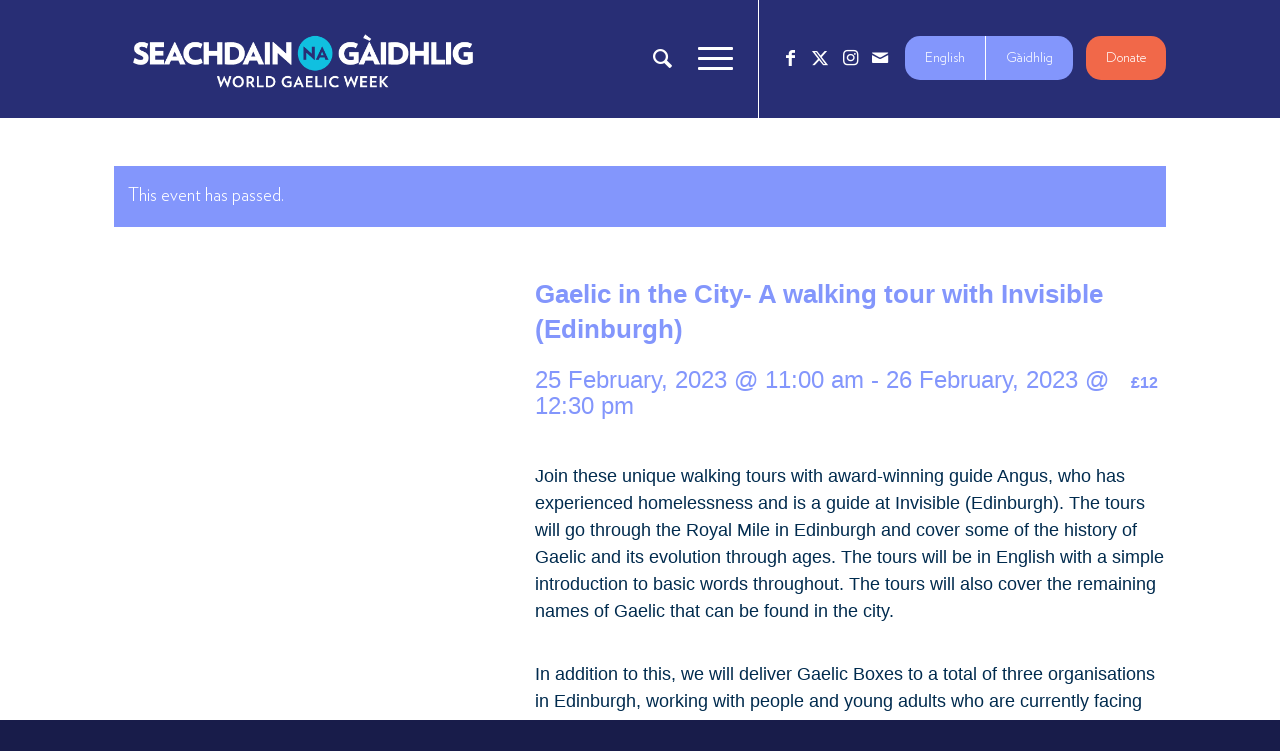

--- FILE ---
content_type: text/html; charset=UTF-8
request_url: https://seachdainnagaidhlig.scot/event/gaelic-in-the-city-a-walking-tour-with-invisible-edinburgh/
body_size: 19420
content:
<!DOCTYPE html>
<html lang="en-US" class="html_stretched responsive av-preloader-disabled  html_header_top html_logo_left html_main_nav_header html_menu_right html_large html_header_sticky html_header_shrinking html_mobile_menu_tablet html_header_searchicon html_content_align_center html_header_unstick_top_disabled html_header_stretch_disabled html_minimal_header html_burger_menu html_av-overlay-side html_av-overlay-side-minimal html_av-submenu-clone html_entry_id_18360 av-cookies-no-cookie-consent av-no-preview av-custom-lightbox html_burger_menu_active">
<head>
<meta charset="UTF-8" />


<!-- mobile setting -->
<meta name="viewport" content="width=device-width, initial-scale=1">

<!-- Scripts/CSS and wp_head hook -->
<link rel='stylesheet' id='tribe-events-views-v2-bootstrap-datepicker-styles-css' href='https://seachdainnagaidhlig.scot/wp-content/plugins/the-events-calendar/vendor/bootstrap-datepicker/css/bootstrap-datepicker.standalone.min.css?ver=6.15.12.2' type='text/css' media='all' />
<link rel='stylesheet' id='tec-variables-skeleton-css' href='https://seachdainnagaidhlig.scot/wp-content/plugins/event-tickets/common/build/css/variables-skeleton.css?ver=6.10.0' type='text/css' media='all' />
<link rel='stylesheet' id='tribe-common-skeleton-style-css' href='https://seachdainnagaidhlig.scot/wp-content/plugins/event-tickets/common/build/css/common-skeleton.css?ver=6.10.0' type='text/css' media='all' />
<link rel='stylesheet' id='tribe-tooltipster-css-css' href='https://seachdainnagaidhlig.scot/wp-content/plugins/event-tickets/common/vendor/tooltipster/tooltipster.bundle.min.css?ver=6.10.0' type='text/css' media='all' />
<link rel='stylesheet' id='tribe-events-views-v2-skeleton-css' href='https://seachdainnagaidhlig.scot/wp-content/plugins/the-events-calendar/build/css/views-skeleton.css?ver=6.15.12.2' type='text/css' media='all' />
<link rel='stylesheet' id='tec-variables-full-css' href='https://seachdainnagaidhlig.scot/wp-content/plugins/event-tickets/common/build/css/variables-full.css?ver=6.10.0' type='text/css' media='all' />
<link rel='stylesheet' id='tribe-common-full-style-css' href='https://seachdainnagaidhlig.scot/wp-content/plugins/event-tickets/common/build/css/common-full.css?ver=6.10.0' type='text/css' media='all' />
<link rel='stylesheet' id='tribe-events-views-v2-full-css' href='https://seachdainnagaidhlig.scot/wp-content/plugins/the-events-calendar/build/css/views-full.css?ver=6.15.12.2' type='text/css' media='all' />
<link rel='stylesheet' id='tribe-events-views-v2-print-css' href='https://seachdainnagaidhlig.scot/wp-content/plugins/the-events-calendar/build/css/views-print.css?ver=6.15.12.2' type='text/css' media='print' />
<meta name='robots' content='index, follow, max-image-preview:large, max-snippet:-1, max-video-preview:-1' />
<style type="text/css">@font-face { font-family: 'star'; src: url('https://seachdainnagaidhlig.scot/wp-content/plugins/woocommerce/assets/fonts/star.eot'); src: url('https://seachdainnagaidhlig.scot/wp-content/plugins/woocommerce/assets/fonts/star.eot?#iefix') format('embedded-opentype'), 	  url('https://seachdainnagaidhlig.scot/wp-content/plugins/woocommerce/assets/fonts/star.woff') format('woff'), 	  url('https://seachdainnagaidhlig.scot/wp-content/plugins/woocommerce/assets/fonts/star.ttf') format('truetype'), 	  url('https://seachdainnagaidhlig.scot/wp-content/plugins/woocommerce/assets/fonts/star.svg#star') format('svg'); font-weight: normal; font-style: normal;  } @font-face { font-family: 'WooCommerce'; src: url('https://seachdainnagaidhlig.scot/wp-content/plugins/woocommerce/assets/fonts/WooCommerce.eot'); src: url('https://seachdainnagaidhlig.scot/wp-content/plugins/woocommerce/assets/fonts/WooCommerce.eot?#iefix') format('embedded-opentype'), 	  url('https://seachdainnagaidhlig.scot/wp-content/plugins/woocommerce/assets/fonts/WooCommerce.woff') format('woff'), 	  url('https://seachdainnagaidhlig.scot/wp-content/plugins/woocommerce/assets/fonts/WooCommerce.ttf') format('truetype'), 	  url('https://seachdainnagaidhlig.scot/wp-content/plugins/woocommerce/assets/fonts/WooCommerce.svg#WooCommerce') format('svg'); font-weight: normal; font-style: normal;  } </style>
	<!-- This site is optimized with the Yoast SEO plugin v26.5 - https://yoast.com/wordpress/plugins/seo/ -->
	<title>Gaelic in the City- A walking tour with Invisible (Edinburgh) - Seachdain na Gaidhlig</title>
	<link rel="canonical" href="https://seachdainnagaidhlig.scot/event/gaelic-in-the-city-a-walking-tour-with-invisible-edinburgh/" />
	<meta property="og:locale" content="en_US" />
	<meta property="og:type" content="article" />
	<meta property="og:title" content="Gaelic in the City- A walking tour with Invisible (Edinburgh) - Seachdain na Gaidhlig" />
	<meta property="og:description" content="Join these unique walking tours with award-winning guide Angus, who has experienced homelessness and is a guide at Invisible (Edinburgh). The tours will go through the Royal Mile in Edinburgh [&hellip;]" />
	<meta property="og:url" content="https://seachdainnagaidhlig.scot/event/gaelic-in-the-city-a-walking-tour-with-invisible-edinburgh/" />
	<meta property="og:site_name" content="Seachdain na Gaidhlig" />
	<meta property="og:image" content="https://seachdainnagaidhlig.scot/wp-content/uploads/2022/12/Cover-Photo-FB.png" />
	<meta property="og:image:width" content="1640" />
	<meta property="og:image:height" content="924" />
	<meta property="og:image:type" content="image/png" />
	<meta name="twitter:card" content="summary_large_image" />
	<meta name="twitter:label1" content="Est. reading time" />
	<meta name="twitter:data1" content="1 minute" />
	<script type="application/ld+json" class="yoast-schema-graph">{"@context":"https://schema.org","@graph":[{"@type":"WebPage","@id":"https://seachdainnagaidhlig.scot/event/gaelic-in-the-city-a-walking-tour-with-invisible-edinburgh/","url":"https://seachdainnagaidhlig.scot/event/gaelic-in-the-city-a-walking-tour-with-invisible-edinburgh/","name":"Gaelic in the City- A walking tour with Invisible (Edinburgh) - Seachdain na Gaidhlig","isPartOf":{"@id":"https://seachdainnagaidhlig.scot/#website"},"datePublished":"2023-02-02T18:46:48+00:00","breadcrumb":{"@id":"https://seachdainnagaidhlig.scot/event/gaelic-in-the-city-a-walking-tour-with-invisible-edinburgh/#breadcrumb"},"inLanguage":"en-US","potentialAction":[{"@type":"ReadAction","target":["https://seachdainnagaidhlig.scot/event/gaelic-in-the-city-a-walking-tour-with-invisible-edinburgh/"]}]},{"@type":"BreadcrumbList","@id":"https://seachdainnagaidhlig.scot/event/gaelic-in-the-city-a-walking-tour-with-invisible-edinburgh/#breadcrumb","itemListElement":[{"@type":"ListItem","position":1,"name":"Home","item":"https://seachdainnagaidhlig.scot/home/"},{"@type":"ListItem","position":2,"name":"Events","item":"https://seachdainnagaidhlig.scot/events3/"},{"@type":"ListItem","position":3,"name":"Gaelic in the City- A walking tour with Invisible (Edinburgh)"}]},{"@type":"WebSite","@id":"https://seachdainnagaidhlig.scot/#website","url":"https://seachdainnagaidhlig.scot/","name":"Seachdain na Gaidhlig","description":"Seachdain na G&agrave;idhlig - World Gaelic Week","publisher":{"@id":"https://seachdainnagaidhlig.scot/#organization"},"potentialAction":[{"@type":"SearchAction","target":{"@type":"EntryPoint","urlTemplate":"https://seachdainnagaidhlig.scot/?s={search_term_string}"},"query-input":{"@type":"PropertyValueSpecification","valueRequired":true,"valueName":"search_term_string"}}],"inLanguage":"en-US"},{"@type":"Organization","@id":"https://seachdainnagaidhlig.scot/#organization","name":"Seachdain na Gaidhlig","url":"https://seachdainnagaidhlig.scot/","logo":{"@type":"ImageObject","inLanguage":"en-US","@id":"https://seachdainnagaidhlig.scot/#/schema/logo/image/","url":"https://seachdainnagaidhlig.scot/wp-content/uploads/2022/12/Cover-Photo-FB.png","contentUrl":"https://seachdainnagaidhlig.scot/wp-content/uploads/2022/12/Cover-Photo-FB.png","width":1640,"height":924,"caption":"Seachdain na Gaidhlig"},"image":{"@id":"https://seachdainnagaidhlig.scot/#/schema/logo/image/"}},{"@type":"Event","name":"Gaelic in the City- A walking tour with Invisible (Edinburgh)","description":"Join these unique walking tours with award-winning guide Angus, who has experienced homelessness and is a guide at Invisible (Edinburgh). The tours will go through the Royal Mile in Edinburgh [&hellip;]","url":"https://seachdainnagaidhlig.scot/event/gaelic-in-the-city-a-walking-tour-with-invisible-edinburgh/","eventAttendanceMode":"https://schema.org/OfflineEventAttendanceMode","eventStatus":"https://schema.org/EventScheduled","startDate":"2023-02-25T11:00:00+00:00","endDate":"2023-02-26T12:30:00+00:00","location":{"@type":"Place","name":"Castle Hill","description":"","url":"https://seachdainnagaidhlig.scot/venue/castle-hill/","address":{"@type":"PostalAddress","addressLocality":"Edinburgh"},"geo":{"@type":"GeoCoordinates","latitude":55.953252,"longitude":-3.188267},"telephone":"","sameAs":""},"organizer":{"@type":"Person","name":"Invisible Cities","description":"","url":"","telephone":"","email":""},"offers":{"@type":"Offer","price":"12","priceCurrency":"GBP","url":"https://seachdainnagaidhlig.scot/event/gaelic-in-the-city-a-walking-tour-with-invisible-edinburgh/","category":"primary","availability":"inStock","validFrom":"2023-02-02T00:00:00+00:00"},"@id":"https://seachdainnagaidhlig.scot/event/gaelic-in-the-city-a-walking-tour-with-invisible-edinburgh/#event","mainEntityOfPage":{"@id":"https://seachdainnagaidhlig.scot/event/gaelic-in-the-city-a-walking-tour-with-invisible-edinburgh/"}}]}</script>
	<!-- / Yoast SEO plugin. -->


<link rel='dns-prefetch' href='//cdn.jsdelivr.net' />
<link rel="alternate" type="application/rss+xml" title="Seachdain na Gaidhlig &raquo; Feed" href="https://seachdainnagaidhlig.scot/feed/" />
<link rel="alternate" type="application/rss+xml" title="Seachdain na Gaidhlig &raquo; Comments Feed" href="https://seachdainnagaidhlig.scot/comments/feed/" />
<link rel="alternate" type="text/calendar" title="Seachdain na Gaidhlig &raquo; iCal Feed" href="https://seachdainnagaidhlig.scot/events3/?ical=1" />
<link rel="alternate" title="oEmbed (JSON)" type="application/json+oembed" href="https://seachdainnagaidhlig.scot/wp-json/oembed/1.0/embed?url=https%3A%2F%2Fseachdainnagaidhlig.scot%2Fevent%2Fgaelic-in-the-city-a-walking-tour-with-invisible-edinburgh%2F" />
<link rel="alternate" title="oEmbed (XML)" type="text/xml+oembed" href="https://seachdainnagaidhlig.scot/wp-json/oembed/1.0/embed?url=https%3A%2F%2Fseachdainnagaidhlig.scot%2Fevent%2Fgaelic-in-the-city-a-walking-tour-with-invisible-edinburgh%2F&#038;format=xml" />
		<!-- This site uses the Google Analytics by ExactMetrics plugin v8.10.2 - Using Analytics tracking - https://www.exactmetrics.com/ -->
							<script src="//www.googletagmanager.com/gtag/js?id=G-BXBGMPPSS3"  data-cfasync="false" data-wpfc-render="false" type="text/javascript" async></script>
			<script data-cfasync="false" data-wpfc-render="false" type="text/javascript">
				var em_version = '8.10.2';
				var em_track_user = true;
				var em_no_track_reason = '';
								var ExactMetricsDefaultLocations = {"page_location":"https:\/\/seachdainnagaidhlig.scot\/event\/gaelic-in-the-city-a-walking-tour-with-invisible-edinburgh\/"};
								if ( typeof ExactMetricsPrivacyGuardFilter === 'function' ) {
					var ExactMetricsLocations = (typeof ExactMetricsExcludeQuery === 'object') ? ExactMetricsPrivacyGuardFilter( ExactMetricsExcludeQuery ) : ExactMetricsPrivacyGuardFilter( ExactMetricsDefaultLocations );
				} else {
					var ExactMetricsLocations = (typeof ExactMetricsExcludeQuery === 'object') ? ExactMetricsExcludeQuery : ExactMetricsDefaultLocations;
				}

								var disableStrs = [
										'ga-disable-G-BXBGMPPSS3',
									];

				/* Function to detect opted out users */
				function __gtagTrackerIsOptedOut() {
					for (var index = 0; index < disableStrs.length; index++) {
						if (document.cookie.indexOf(disableStrs[index] + '=true') > -1) {
							return true;
						}
					}

					return false;
				}

				/* Disable tracking if the opt-out cookie exists. */
				if (__gtagTrackerIsOptedOut()) {
					for (var index = 0; index < disableStrs.length; index++) {
						window[disableStrs[index]] = true;
					}
				}

				/* Opt-out function */
				function __gtagTrackerOptout() {
					for (var index = 0; index < disableStrs.length; index++) {
						document.cookie = disableStrs[index] + '=true; expires=Thu, 31 Dec 2099 23:59:59 UTC; path=/';
						window[disableStrs[index]] = true;
					}
				}

				if ('undefined' === typeof gaOptout) {
					function gaOptout() {
						__gtagTrackerOptout();
					}
				}
								window.dataLayer = window.dataLayer || [];

				window.ExactMetricsDualTracker = {
					helpers: {},
					trackers: {},
				};
				if (em_track_user) {
					function __gtagDataLayer() {
						dataLayer.push(arguments);
					}

					function __gtagTracker(type, name, parameters) {
						if (!parameters) {
							parameters = {};
						}

						if (parameters.send_to) {
							__gtagDataLayer.apply(null, arguments);
							return;
						}

						if (type === 'event') {
														parameters.send_to = exactmetrics_frontend.v4_id;
							var hookName = name;
							if (typeof parameters['event_category'] !== 'undefined') {
								hookName = parameters['event_category'] + ':' + name;
							}

							if (typeof ExactMetricsDualTracker.trackers[hookName] !== 'undefined') {
								ExactMetricsDualTracker.trackers[hookName](parameters);
							} else {
								__gtagDataLayer('event', name, parameters);
							}
							
						} else {
							__gtagDataLayer.apply(null, arguments);
						}
					}

					__gtagTracker('js', new Date());
					__gtagTracker('set', {
						'developer_id.dNDMyYj': true,
											});
					if ( ExactMetricsLocations.page_location ) {
						__gtagTracker('set', ExactMetricsLocations);
					}
										__gtagTracker('config', 'G-BXBGMPPSS3', {"forceSSL":"true"} );
										window.gtag = __gtagTracker;										(function () {
						/* https://developers.google.com/analytics/devguides/collection/analyticsjs/ */
						/* ga and __gaTracker compatibility shim. */
						var noopfn = function () {
							return null;
						};
						var newtracker = function () {
							return new Tracker();
						};
						var Tracker = function () {
							return null;
						};
						var p = Tracker.prototype;
						p.get = noopfn;
						p.set = noopfn;
						p.send = function () {
							var args = Array.prototype.slice.call(arguments);
							args.unshift('send');
							__gaTracker.apply(null, args);
						};
						var __gaTracker = function () {
							var len = arguments.length;
							if (len === 0) {
								return;
							}
							var f = arguments[len - 1];
							if (typeof f !== 'object' || f === null || typeof f.hitCallback !== 'function') {
								if ('send' === arguments[0]) {
									var hitConverted, hitObject = false, action;
									if ('event' === arguments[1]) {
										if ('undefined' !== typeof arguments[3]) {
											hitObject = {
												'eventAction': arguments[3],
												'eventCategory': arguments[2],
												'eventLabel': arguments[4],
												'value': arguments[5] ? arguments[5] : 1,
											}
										}
									}
									if ('pageview' === arguments[1]) {
										if ('undefined' !== typeof arguments[2]) {
											hitObject = {
												'eventAction': 'page_view',
												'page_path': arguments[2],
											}
										}
									}
									if (typeof arguments[2] === 'object') {
										hitObject = arguments[2];
									}
									if (typeof arguments[5] === 'object') {
										Object.assign(hitObject, arguments[5]);
									}
									if ('undefined' !== typeof arguments[1].hitType) {
										hitObject = arguments[1];
										if ('pageview' === hitObject.hitType) {
											hitObject.eventAction = 'page_view';
										}
									}
									if (hitObject) {
										action = 'timing' === arguments[1].hitType ? 'timing_complete' : hitObject.eventAction;
										hitConverted = mapArgs(hitObject);
										__gtagTracker('event', action, hitConverted);
									}
								}
								return;
							}

							function mapArgs(args) {
								var arg, hit = {};
								var gaMap = {
									'eventCategory': 'event_category',
									'eventAction': 'event_action',
									'eventLabel': 'event_label',
									'eventValue': 'event_value',
									'nonInteraction': 'non_interaction',
									'timingCategory': 'event_category',
									'timingVar': 'name',
									'timingValue': 'value',
									'timingLabel': 'event_label',
									'page': 'page_path',
									'location': 'page_location',
									'title': 'page_title',
									'referrer' : 'page_referrer',
								};
								for (arg in args) {
																		if (!(!args.hasOwnProperty(arg) || !gaMap.hasOwnProperty(arg))) {
										hit[gaMap[arg]] = args[arg];
									} else {
										hit[arg] = args[arg];
									}
								}
								return hit;
							}

							try {
								f.hitCallback();
							} catch (ex) {
							}
						};
						__gaTracker.create = newtracker;
						__gaTracker.getByName = newtracker;
						__gaTracker.getAll = function () {
							return [];
						};
						__gaTracker.remove = noopfn;
						__gaTracker.loaded = true;
						window['__gaTracker'] = __gaTracker;
					})();
									} else {
										console.log("");
					(function () {
						function __gtagTracker() {
							return null;
						}

						window['__gtagTracker'] = __gtagTracker;
						window['gtag'] = __gtagTracker;
					})();
									}
			</script>
							<!-- / Google Analytics by ExactMetrics -->
		<style id='wp-img-auto-sizes-contain-inline-css' type='text/css'>
img:is([sizes=auto i],[sizes^="auto," i]){contain-intrinsic-size:3000px 1500px}
/*# sourceURL=wp-img-auto-sizes-contain-inline-css */
</style>
<link rel='stylesheet' id='dashicons-css' href='https://seachdainnagaidhlig.scot/wp-includes/css/dashicons.min.css?ver=6.9' type='text/css' media='all' />
<link rel='stylesheet' id='event-tickets-tickets-css-css' href='https://seachdainnagaidhlig.scot/wp-content/plugins/event-tickets/build/css/tickets.css?ver=5.27.2' type='text/css' media='all' />
<link rel='stylesheet' id='event-tickets-tickets-rsvp-css-css' href='https://seachdainnagaidhlig.scot/wp-content/plugins/event-tickets/build/css/rsvp-v1.css?ver=5.27.2' type='text/css' media='all' />
<link rel='stylesheet' id='tribe-events-v2-single-skeleton-css' href='https://seachdainnagaidhlig.scot/wp-content/plugins/the-events-calendar/build/css/tribe-events-single-skeleton.css?ver=6.15.12.2' type='text/css' media='all' />
<link rel='stylesheet' id='tribe-events-v2-single-skeleton-full-css' href='https://seachdainnagaidhlig.scot/wp-content/plugins/the-events-calendar/build/css/tribe-events-single-full.css?ver=6.15.12.2' type='text/css' media='all' />
<style id='wp-emoji-styles-inline-css' type='text/css'>

	img.wp-smiley, img.emoji {
		display: inline !important;
		border: none !important;
		box-shadow: none !important;
		height: 1em !important;
		width: 1em !important;
		margin: 0 0.07em !important;
		vertical-align: -0.1em !important;
		background: none !important;
		padding: 0 !important;
	}
/*# sourceURL=wp-emoji-styles-inline-css */
</style>
<link rel='stylesheet' id='wp-block-library-css' href='https://seachdainnagaidhlig.scot/wp-includes/css/dist/block-library/style.min.css?ver=6.9' type='text/css' media='all' />

<link rel='stylesheet' id='contact-form-7-css' href='https://seachdainnagaidhlig.scot/wp-content/plugins/contact-form-7/includes/css/styles.css?ver=6.1.4' type='text/css' media='all' />
<link rel='stylesheet' id='select2-css' href='https://cdn.jsdelivr.net/npm/select2@4.1.0-rc.0/dist/css/select2.min.css?ver=6.9' type='text/css' media='all' />
<link rel='stylesheet' id='flatpickr-css' href='https://cdn.jsdelivr.net/npm/flatpickr/dist/flatpickr.min.css?ver=6.9' type='text/css' media='all' />
<link rel='stylesheet' id='ctf_styles-css' href='https://seachdainnagaidhlig.scot/wp-content/plugins/custom-twitter-feeds/css/ctf-styles.min.css?ver=2.3.1' type='text/css' media='all' />
<link rel='stylesheet' id='user-registration-pro-admin-style-css' href='https://seachdainnagaidhlig.scot/wp-content/plugins/user-registration-pro/assets/css/user-registration-pro-admin.css?ver=5.3.1' type='text/css' media='all' />
<style id='woocommerce-inline-inline-css' type='text/css'>
.woocommerce form .form-row .required { visibility: visible; }
/*# sourceURL=woocommerce-inline-inline-css */
</style>
<link rel='stylesheet' id='wpml-legacy-horizontal-list-0-css' href='https://seachdainnagaidhlig.scot/wp-content/plugins/sitepress-multilingual-cms/templates/language-switchers/legacy-list-horizontal/style.min.css?ver=1' type='text/css' media='all' />
<style id='wpml-legacy-horizontal-list-0-inline-css' type='text/css'>
.wpml-ls-statics-shortcode_actions, .wpml-ls-statics-shortcode_actions .wpml-ls-sub-menu, .wpml-ls-statics-shortcode_actions a {border-color:#EEEEEE;}.wpml-ls-statics-shortcode_actions a, .wpml-ls-statics-shortcode_actions .wpml-ls-sub-menu a, .wpml-ls-statics-shortcode_actions .wpml-ls-sub-menu a:link, .wpml-ls-statics-shortcode_actions li:not(.wpml-ls-current-language) .wpml-ls-link, .wpml-ls-statics-shortcode_actions li:not(.wpml-ls-current-language) .wpml-ls-link:link {color:#444444;background-color:#ffffff;}.wpml-ls-statics-shortcode_actions .wpml-ls-sub-menu a:hover,.wpml-ls-statics-shortcode_actions .wpml-ls-sub-menu a:focus, .wpml-ls-statics-shortcode_actions .wpml-ls-sub-menu a:link:hover, .wpml-ls-statics-shortcode_actions .wpml-ls-sub-menu a:link:focus {color:#000000;background-color:#eeeeee;}.wpml-ls-statics-shortcode_actions .wpml-ls-current-language > a {color:#444444;background-color:#ffffff;}.wpml-ls-statics-shortcode_actions .wpml-ls-current-language:hover>a, .wpml-ls-statics-shortcode_actions .wpml-ls-current-language>a:focus {color:#000000;background-color:#eeeeee;}
/*# sourceURL=wpml-legacy-horizontal-list-0-inline-css */
</style>
<link rel='stylesheet' id='wpml-legacy-post-translations-0-css' href='https://seachdainnagaidhlig.scot/wp-content/plugins/sitepress-multilingual-cms/templates/language-switchers/legacy-post-translations/style.min.css?ver=1' type='text/css' media='all' />
<style id='wpml-legacy-post-translations-0-inline-css' type='text/css'>
#lang_sel img, #lang_sel_list img, #lang_sel_footer img { display: inline; }
/*# sourceURL=wpml-legacy-post-translations-0-inline-css */
</style>
<link rel='stylesheet' id='event-tickets-rsvp-css' href='https://seachdainnagaidhlig.scot/wp-content/plugins/event-tickets/build/css/rsvp.css?ver=5.27.2' type='text/css' media='all' />
<link rel='stylesheet' id='avia-merged-styles-css' href='https://seachdainnagaidhlig.scot/wp-content/uploads/dynamic_avia/avia-merged-styles-3dd0009e79be9427e2495e1d7ab4a7b3---6949e14ed4a16.css' type='text/css' media='all' />
<link rel='stylesheet' id='fpsm-style-css' href='https://seachdainnagaidhlig.scot/wp-content/plugins/frontend-post-submission-manager/assets/css/fpsm-frontend-style.css?ver=1.3.9' type='text/css' media='all' />
<link rel='stylesheet' id='fpsm-fonts-css' href='https://seachdainnagaidhlig.scot/wp-content/plugins/frontend-post-submission-manager/assets/font-face/NunitoSans/stylesheet.css?ver=1.3.9' type='text/css' media='all' />
<script type="text/javascript" src="https://seachdainnagaidhlig.scot/wp-includes/js/jquery/jquery.min.js?ver=3.7.1" id="jquery-core-js"></script>
<script type="text/javascript" src="https://seachdainnagaidhlig.scot/wp-includes/js/jquery/jquery-migrate.min.js?ver=3.4.1" id="jquery-migrate-js"></script>
<script type="text/javascript" id="wpml-cookie-js-extra">
/* <![CDATA[ */
var wpml_cookies = {"wp-wpml_current_language":{"value":"en","expires":1,"path":"/"}};
var wpml_cookies = {"wp-wpml_current_language":{"value":"en","expires":1,"path":"/"}};
//# sourceURL=wpml-cookie-js-extra
/* ]]> */
</script>
<script type="text/javascript" src="https://seachdainnagaidhlig.scot/wp-content/plugins/sitepress-multilingual-cms/res/js/cookies/language-cookie.js?ver=486900" id="wpml-cookie-js" defer="defer" data-wp-strategy="defer"></script>
<script type="text/javascript" src="https://seachdainnagaidhlig.scot/wp-content/plugins/event-tickets/common/build/js/tribe-common.js?ver=9c44e11f3503a33e9540" id="tribe-common-js"></script>
<script type="text/javascript" src="https://seachdainnagaidhlig.scot/wp-content/plugins/the-events-calendar/build/js/views/breakpoints.js?ver=4208de2df2852e0b91ec" id="tribe-events-views-v2-breakpoints-js"></script>
<script type="text/javascript" src="https://seachdainnagaidhlig.scot/wp-content/plugins/google-analytics-dashboard-for-wp/assets/js/frontend-gtag.min.js?ver=8.10.2" id="exactmetrics-frontend-script-js" async="async" data-wp-strategy="async"></script>
<script data-cfasync="false" data-wpfc-render="false" type="text/javascript" id='exactmetrics-frontend-script-js-extra'>/* <![CDATA[ */
var exactmetrics_frontend = {"js_events_tracking":"true","download_extensions":"zip,mp3,mpeg,pdf,docx,pptx,xlsx,rar","inbound_paths":"[{\"path\":\"\\\/go\\\/\",\"label\":\"affiliate\"},{\"path\":\"\\\/recommend\\\/\",\"label\":\"affiliate\"}]","home_url":"https:\/\/seachdainnagaidhlig.scot","hash_tracking":"false","v4_id":"G-BXBGMPPSS3"};/* ]]> */
</script>
<script type="text/javascript" src="https://seachdainnagaidhlig.scot/wp-content/plugins/easy-twitter-feeds/assets/js/widget.js?ver=1.2.11" id="widget-js-js"></script>
<script type="text/javascript" src="https://seachdainnagaidhlig.scot/wp-content/plugins/woocommerce/assets/js/js-cookie/js.cookie.min.js?ver=2.1.4-wc.10.4.3" id="wc-js-cookie-js" defer="defer" data-wp-strategy="defer"></script>
<script type="text/javascript" id="wc-cart-fragments-js-extra">
/* <![CDATA[ */
var wc_cart_fragments_params = {"ajax_url":"/wp-admin/admin-ajax.php","wc_ajax_url":"/?wc-ajax=%%endpoint%%","cart_hash_key":"wc_cart_hash_630c1f005f39eccdb9ac6804d4da9f7d-en","fragment_name":"wc_fragments_630c1f005f39eccdb9ac6804d4da9f7d","request_timeout":"5000"};
//# sourceURL=wc-cart-fragments-js-extra
/* ]]> */
</script>
<script type="text/javascript" src="https://seachdainnagaidhlig.scot/wp-content/plugins/woocommerce/assets/js/frontend/cart-fragments.min.js?ver=10.4.3" id="wc-cart-fragments-js" defer="defer" data-wp-strategy="defer"></script>
<script type="text/javascript" src="https://seachdainnagaidhlig.scot/wp-content/plugins/woocommerce/assets/js/jquery-blockui/jquery.blockUI.min.js?ver=2.7.0-wc.10.4.3" id="wc-jquery-blockui-js" defer="defer" data-wp-strategy="defer"></script>
<script type="text/javascript" id="wc-add-to-cart-js-extra">
/* <![CDATA[ */
var wc_add_to_cart_params = {"ajax_url":"/wp-admin/admin-ajax.php","wc_ajax_url":"/?wc-ajax=%%endpoint%%","i18n_view_cart":"View cart","cart_url":"https://seachdainnagaidhlig.scot/cart/","is_cart":"","cart_redirect_after_add":"no"};
//# sourceURL=wc-add-to-cart-js-extra
/* ]]> */
</script>
<script type="text/javascript" src="https://seachdainnagaidhlig.scot/wp-content/plugins/woocommerce/assets/js/frontend/add-to-cart.min.js?ver=10.4.3" id="wc-add-to-cart-js" defer="defer" data-wp-strategy="defer"></script>
<script type="text/javascript" id="woocommerce-js-extra">
/* <![CDATA[ */
var woocommerce_params = {"ajax_url":"/wp-admin/admin-ajax.php","wc_ajax_url":"/?wc-ajax=%%endpoint%%","i18n_password_show":"Show password","i18n_password_hide":"Hide password"};
//# sourceURL=woocommerce-js-extra
/* ]]> */
</script>
<script type="text/javascript" src="https://seachdainnagaidhlig.scot/wp-content/plugins/woocommerce/assets/js/frontend/woocommerce.min.js?ver=10.4.3" id="woocommerce-js" defer="defer" data-wp-strategy="defer"></script>
<script type="text/javascript" id="WCPAY_ASSETS-js-extra">
/* <![CDATA[ */
var wcpayAssets = {"url":"https://seachdainnagaidhlig.scot/wp-content/plugins/woocommerce-payments/dist/"};
//# sourceURL=WCPAY_ASSETS-js-extra
/* ]]> */
</script>
<script type="text/javascript" src="https://seachdainnagaidhlig.scot/wp-content/uploads/dynamic_avia/avia-head-scripts-0aa92735d699f3d6f6c5d59a47bd6f91---6949e14ee800c.js" id="avia-head-scripts-js"></script>
<link rel="https://api.w.org/" href="https://seachdainnagaidhlig.scot/wp-json/" /><link rel="alternate" title="JSON" type="application/json" href="https://seachdainnagaidhlig.scot/wp-json/wp/v2/tribe_events/18360" /><link rel="EditURI" type="application/rsd+xml" title="RSD" href="https://seachdainnagaidhlig.scot/xmlrpc.php?rsd" />
<meta name="generator" content="WordPress 6.9" />
<meta name="generator" content="WooCommerce 10.4.3" />
<link rel='shortlink' href='https://seachdainnagaidhlig.scot/?p=18360' />
<meta name="generator" content="WPML ver:4.8.6 stt:1,67;" />
<!-- start Simple Custom CSS and JS -->
<style type="text/css">
.tribe-community-events-list { 

color: #fff;

}


.tribe-community-events-list td{
	font-size: 1.2em !important;
}

.tribe-section-taxonomy--tribe_events_cat{
	display: none;
}

.tribe-section-taxonomy--post_tag{
	display: none;
}

.tribe-section-virtual{
	display: none;
}

.tribe-section-event-status{
	display: none;
}

.tribe-community-events-content .tribe-nav .table-menu-wrapper{
	display: none;
}

.tribe-community-events-content {
   
    width: 95%;
}


#EventStartDate, #EventStartTime, #EventEndTime, #EventEndDate{
	margin-bottom: 0px !important;
}
.helper-text{
	display: block;
	margin-bottom: 20px;
}</style>
<!-- end Simple Custom CSS and JS -->
<!-- start Simple Custom CSS and JS -->
<style type="text/css">
.customInsert{
		margin-left: 10px;
    position: relative;
    top: 50%;
    margin-top: -16px;
    right: 0;
    overflow: hidden;
    clear: none;
    float: left;
		color: white;
	overflow: visible;
	font-size: 14px;

}
.customInsert .firstCustom{
	background-color:  #8396FC;
	padding: 15px 20px;
	border-right: 1px solid white;
	border-radius: 15px 0px 0px 15px !important;
	cursor: pointer;
	
}

.customInsert .firstCustom:hover{
	background-color:blue;
}

.customInsert .secondCustom{
	background-color:  #8396FC;
	padding: 15px 20px;
	margin-left: -3px;
	border-radius: 0px 15px 15px 0px !important;
	cursor: pointer;
	
}

.customInsert .secondCustom:hover{
	background-color:blue;
}

.customInsert .thirdCustom{
	background-color:  #F16849;
	padding: 15px 20px;
	margin-left: 20px;
	border-radius: 15px 15px 15px 15px !important;
	cursor: pointer;
	
}

.customInsert .thirdCustom:hover{
	background-color: red;
}

@media only screen and (max-width: 767px){
	  .customInsert {
    position: absolute;
    left: 66%;
    transform: translateX(-66%);
    width: 100vw;
    top: 110px;
  }
	.customInsert .firstCustom{

	padding: 5px 10px;
	
	
}



.customInsert .secondCustom{

	padding: 5px 10px;
	
	
}



.customInsert .thirdCustom{
	
	padding: 5px 10px;

	
}

	.logo img{
		max-height: 60px !important;
	}

}

</style>
<!-- end Simple Custom CSS and JS -->
<!-- start Simple Custom CSS and JS -->
<script type="text/javascript">
document.addEventListener('DOMContentLoaded', function() {
    document.querySelectorAll('[data-condition-is-checked]').forEach(function(element) {
        
            element.classList.add('tribe-active');
      
    });
	
	
	// Select the element with class "wp-editor-container"
	
	const wpEditorContainer = document.querySelector('.wp-editor-container');

	// Create the new <h5> element
	const newElement = document.createElement('h5');
	newElement.style.fontWeight = 'bold';
	newElement.innerHTML = 'N:B: (please list in both Gaelic and English) Suggested word limit 50 - 100 words';

	// Append the new element as the last child of the selected element
	if (wpEditorContainer) {
		wpEditorContainer.appendChild(newElement);
	}
	
});


</script>
<!-- end Simple Custom CSS and JS -->
<!-- start Simple Custom CSS and JS -->
<script type="text/javascript">
document.addEventListener("DOMContentLoaded", function () {
  // Step 1: Target the <nav> element with class "main_menu"
  function donateFunction() {
    window.open("https://handsupfortrad.enthuse.com/sng", "_blank");
  }

  function fisrtFunction() {
   const currentUrl = window.location.href;
    window.location.href = `${currentUrl}?lang=en`;
  }
  function secondFunction() {
    const currentUrl = window.location.href;
    window.location.href = `${currentUrl}?lang=gd`;
  }

  const navElement = document.querySelector("nav.main_menu");

  // Step 2: Create the new div element
  const newDiv = document.createElement("div");
  newDiv.classList.add("customInsert");

  // Step 3: Add the spans inside the new div
  newDiv.innerHTML = `
      <span class="firstCustom">English</span>
      <span class="secondCustom">Gàidhlig</span>
      <span class="thirdCustom">Donate</span>
    `;

  // Step 4: Insert the new div as the last child of the <nav> element
  if (navElement) {
    navElement.appendChild(newDiv);
  }

  // Step 5: Add event listener for the "Donate" span
  const donateButton = newDiv.querySelector(".thirdCustom");
  if (donateButton) {
    donateButton.addEventListener("click", donateFunction);
  }

  // Step 5: Language switcher for English
  const firstButton = newDiv.querySelector(".firstCustom");
  if (firstButton) {
    firstButton.addEventListener("click", fisrtFunction);
  }

  // Step 5: Language switcher for Gàidhlig
  const secondButton = newDiv.querySelector(".secondCustom");
  if (secondButton) {
    secondButton.addEventListener("click", secondFunction);
  }
});
</script>
<!-- end Simple Custom CSS and JS -->
	<style>
		.class_gwp_my_template_file {
			cursor:help;
		}
	</style>
	<meta name="et-api-version" content="v1"><meta name="et-api-origin" content="https://seachdainnagaidhlig.scot"><link rel="https://theeventscalendar.com/" href="https://seachdainnagaidhlig.scot/wp-json/tribe/tickets/v1/" /><meta name="tec-api-version" content="v1"><meta name="tec-api-origin" content="https://seachdainnagaidhlig.scot"><link rel="alternate" href="https://seachdainnagaidhlig.scot/wp-json/tribe/events/v1/events/18360" /><link rel="profile" href="https://gmpg.org/xfn/11" />
<link rel="alternate" type="application/rss+xml" title="Seachdain na Gaidhlig RSS2 Feed" href="https://seachdainnagaidhlig.scot/feed/" />
<link rel="pingback" href="https://seachdainnagaidhlig.scot/xmlrpc.php" />
<!--[if lt IE 9]><script src="https://seachdainnagaidhlig.scot/wp-content/themes/enfold/js/html5shiv.js"></script><![endif]-->
<link rel="icon" href="https://seachdainnagaidhlig.scot/wp-content/uploads/2024/09/SnG-favicon2024.png" type="image/png">
	<noscript><style>.woocommerce-product-gallery{ opacity: 1 !important; }</style></noscript>
	
<!-- To speed up the rendering and to display the site as fast as possible to the user we include some styles and scripts for above the fold content inline -->
<script type="text/javascript">'use strict';var avia_is_mobile=!1;if(/Android|webOS|iPhone|iPad|iPod|BlackBerry|IEMobile|Opera Mini/i.test(navigator.userAgent)&&'ontouchstart' in document.documentElement){avia_is_mobile=!0;document.documentElement.className+=' avia_mobile '}
else{document.documentElement.className+=' avia_desktop '};document.documentElement.className+=' js_active ';(function(){var e=['-webkit-','-moz-','-ms-',''],n='',o=!1,a=!1;for(var t in e){if(e[t]+'transform' in document.documentElement.style){o=!0;n=e[t]+'transform'};if(e[t]+'perspective' in document.documentElement.style){a=!0}};if(o){document.documentElement.className+=' avia_transform '};if(a){document.documentElement.className+=' avia_transform3d '};if(typeof document.getElementsByClassName=='function'&&typeof document.documentElement.getBoundingClientRect=='function'&&avia_is_mobile==!1){if(n&&window.innerHeight>0){setTimeout(function(){var e=0,o={},a=0,t=document.getElementsByClassName('av-parallax'),i=window.pageYOffset||document.documentElement.scrollTop;for(e=0;e<t.length;e++){t[e].style.top='0px';o=t[e].getBoundingClientRect();a=Math.ceil((window.innerHeight+i-o.top)*0.3);t[e].style[n]='translate(0px, '+a+'px)';t[e].style.top='auto';t[e].className+=' enabled-parallax '}},50)}}})();</script>		<style type="text/css" id="wp-custom-css">
			#top .pagination .current, #top .pagination a, #top .fullsize .template-blog .pagination a {
    float: left;
		font-size: 18px;
    height: 45px;
    width: 45px;
    line-height: 40px;
    text-align: center;
    padding: 0;
    border-radius: 100px;
    margin-right: 3px;
    box-shadow: 0px 0px 1px 0px rgba(0, 0, 0, 0.2);
}.user-registration.ur-frontend-form {
    width: 100% !important;
    max-width: 100% !important;
    padding: 0px !important;
}
.fpsm-template-1 .qq-upload-button,input.fpsm-submit-pending {
  background: #8396fc !important;
  border: none !important;
  color: #fff !important;
  cursor: pointer !important;
  font-size: 17px !important;
  border-radius: 10px;
  padding:10px !important;
  height:auto !important;
  font-weight: 300 !important;
}


input.fpsm-submit-pending {
  padding:5px 30px !important;
  border-radius:10px !important;
}
.user-registration-MyAccount-content__body * {
    text-align: left !important;
		margin:0px !important;
}
.fpsm-dashboard-wrap  * {
    text-align: left !important;
}
#ce-event-form button {
    padding: 20px !important;
    background: #6174da !important;
    border: none;
    color: #fff;
    cursor: pointer;
    border-radius: 15px !important;
}
.user-registration-profile-header {
    text-align: left !important;
    align-items: flex-start !important;
		margin-bottom:10px !important;
	gap:10px !important;
}
.ce-events-grid .ce-event-card img {
    height: 250px !important;
}
button.ce-load-more-btn {
    background: #10c0e0;
    padding: 12px 30px;
    border: 0px;
    color: white;
    font-size: 16px;
    border-radius: 10px;
}
a#addaneventdashboardbtn {
    padding: 10px 25px;
    background: #8396fc;
    color: white !important;
    border-radius: 10px !important;
    font-weight: 400 !important;
}
a#addaneventdashboardbtn:hover{
    background:#f16849 !important;
}
form#ce-event-form label {
    text-align: left;
}
.qq-uploader {
    text-align: left !important;
}
div#user-registration h1 {
    font-size: 30px;
}
form.fpsm-front-form label {
    text-align: left;
}
input[type="file"]::file-selector-button {
  padding: 10px !important;
  background: #6174da !important;
  border: none !important;
  color: #fff !important;
  cursor: pointer !important;
  font-size: 17px !important;
  border-radius: 15px;
  font-weight: 300 !important;
}

/* Optional: hover effect */
input[type="file"]::file-selector-button:hover {
  background: #5063c1 !important;
}

nav.user-registration-MyAccount-navigation a {
    display: flex !important
;
    flex-direction: row;
}
#top form.register {
    padding-bottom: 50px !important;
    margin: 0px !important;
}
.user-registration.ur-frontend-form {
    margin-top: 50px !important;
    margin-bottom: 50px;
}
.ur-frontend-form.login {
    padding: 0px !important;
    width: 100% !important;
    max-width: 100% !important;
    box-shadow: none !important;
}

div#user-registration {
    width: 100% !important;
    max-width: 100% !important;
}

form.user-registration-form.user-registration-form-login {
    padding: 50px !important;
}

#top form.login p {
    margin: 0px !important;
}
form.register {
    padding: 50px !important;
}
div#ce-events-filter {
    width: 100% !important;
}
h3 {
    line-height: 1.1em;
}


.tribe-community-notice.tribe-community-notice-success p:first-child {
    display: none;
}
div#event_tribe_venue .tribe-section-header h3::after {
    content: 'If your venue is not listed below under existing venues, use the field below to create a new one.';
    color: black;
    font-size: 14px !important;
    position: absolute;
    top: 50%;
    left: 220px;
    transform: translate(0%, -50%);
    font-weight:normal !important;
    text-transform: none;
    font-family: 'verlag-light';
}
div#event_tribe_venue .tribe-section-header{
    position:relative;
}

label[for="event_image"] {
    font-size: 24px !important;!i;!;
    font-weight: 700 !important;!i;!;
    font-family: 'verlag-black-1',Helvetica,Arial,sans-serif !important;!i;!;
}
td.tribe-section-content-label label {
    font-size: 18px !important;
}

.tribe-community-events .tribe-section table.tribe-section-content td label {
    font-size: 18px !important;
}

.tribe-community-events .tribe-section table.tribe-section-content td label[for="allDayCheckbox"] {
    font-size: 14px !important;
}
.tribe-community-events .events-community-post-title label,.tribe-community-events .events-community-post-content label {
    font-size: 18px !important;!i;
}
.tribe_community_edit div#footer-page,.tribe_community_edit footer#socket {
    display: none !important;!i;!;
}
.pagination .pagination-meta {
	font-size: 18px;
}
.customInsert .thirdCustom {
    margin-left: 10px;
}
div#event_tribe_organizer {}

div#event_tribe_organizer .tribe-section-header::after {
    content: 'If your organiser is not listed below under existing organisers, use the field below to create a new one.';
    color: black;
    font-size: 14px !important;
    position: absolute;
    top: 50%;
    left:280px;
    transform:translate(0%,-50%);
}
div#event_tribe_organizer .tribe-section-header{
    position:relative;
}
.fpsm-edit-post::after {
  content: " Edit";
  font-size: 14px;
  color: #333;
  margin-left: 5px;
}

.fpsm-delete-post::after {
  content: " Delete";
  font-size: 14px;
  color: #c00;
  margin-left: 5px;
}

.fpsm-view-post::after {
  content: " View";
  font-size: 14px;
  color: #333;
  margin-left: 5px;
}
.fpsm-dashboard-column a {
  display: inline-flex;
  flex-direction: column;
  align-items: center;
  text-decoration: none;
}

.fpsm-dashboard-column a i {
  margin-bottom: 3px;
}

.fpsm-edit-post::after,
.fpsm-delete-post::after,
.fpsm-view-post::after {
  content: attr(title); /* ye title se text le lega */
  font-size: 12px;
  color: #333;
}


.fpsm-dashboard-column.fpsm-dashboard-action a {
    width: 54px !important;
}
.page-id-32967 input[type="file"] {
    height: auto !important;
}
@media(max-width:767px)
{
	div#event_tribe_organizer .tribe-section-header::after {
    position: unset !important;
    line-height: 1.2 !important;
    margin-top: 10px !important;
}
	.customInsert {
    margin: 0px !important;
    top: 90px !important;
    width: 85vw !important;
    left: unset !important;
    right: 0px !important;
    transform: unset !important;
    text-align: right !important;
}

.customInsert .thirdCustom {
    margin-left: 2px;
}

}		</style>
		<style type="text/css">
		@font-face {font-family: 'entypo-fontello'; font-weight: normal; font-style: normal; font-display: auto;
		src: url('https://seachdainnagaidhlig.scot/wp-content/themes/enfold/config-templatebuilder/avia-template-builder/assets/fonts/entypo-fontello.woff2') format('woff2'),
		url('https://seachdainnagaidhlig.scot/wp-content/themes/enfold/config-templatebuilder/avia-template-builder/assets/fonts/entypo-fontello.woff') format('woff'),
		url('https://seachdainnagaidhlig.scot/wp-content/themes/enfold/config-templatebuilder/avia-template-builder/assets/fonts/entypo-fontello.ttf') format('truetype'),
		url('https://seachdainnagaidhlig.scot/wp-content/themes/enfold/config-templatebuilder/avia-template-builder/assets/fonts/entypo-fontello.svg#entypo-fontello') format('svg'),
		url('https://seachdainnagaidhlig.scot/wp-content/themes/enfold/config-templatebuilder/avia-template-builder/assets/fonts/entypo-fontello.eot'),
		url('https://seachdainnagaidhlig.scot/wp-content/themes/enfold/config-templatebuilder/avia-template-builder/assets/fonts/entypo-fontello.eot?#iefix') format('embedded-opentype');
		} #top .avia-font-entypo-fontello, body .avia-font-entypo-fontello, html body [data-av_iconfont='entypo-fontello']:before{ font-family: 'entypo-fontello'; }
		
		@font-face {font-family: 'flaticon-sports'; font-weight: normal; font-style: normal; font-display: auto;
		src: url('https://seachdainnagaidhlig.scot/wp-content/uploads/avia_fonts/flaticon-sports/flaticon-sports.woff2') format('woff2'),
		url('https://seachdainnagaidhlig.scot/wp-content/uploads/avia_fonts/flaticon-sports/flaticon-sports.woff') format('woff'),
		url('https://seachdainnagaidhlig.scot/wp-content/uploads/avia_fonts/flaticon-sports/flaticon-sports.ttf') format('truetype'),
		url('https://seachdainnagaidhlig.scot/wp-content/uploads/avia_fonts/flaticon-sports/flaticon-sports.svg#flaticon-sports') format('svg'),
		url('https://seachdainnagaidhlig.scot/wp-content/uploads/avia_fonts/flaticon-sports/flaticon-sports.eot'),
		url('https://seachdainnagaidhlig.scot/wp-content/uploads/avia_fonts/flaticon-sports/flaticon-sports.eot?#iefix') format('embedded-opentype');
		} #top .avia-font-flaticon-sports, body .avia-font-flaticon-sports, html body [data-av_iconfont='flaticon-sports']:before{ font-family: 'flaticon-sports'; }
		</style>

<!--
Debugging Info for Theme support: 

Theme: Enfold
Version: 6.0.1
Installed: enfold
AviaFramework Version: 5.6
AviaBuilder Version: 5.3
aviaElementManager Version: 1.0.1
- - - - - - - - - - -
ChildTheme: Mayfin
ChildTheme Version: 1.0
ChildTheme Installed: enfold

- - - - - - - - - - -
ML:805306368-PU:293-PLA:53
WP:6.9
Compress: CSS:all theme files - JS:all theme files
Updates: disabled
PLAu:52
-->
</head>

<body id="top" class="wp-singular tribe_events-template-default single single-tribe_events postid-18360 wp-theme-enfold wp-child-theme-annanrugby stretched no_sidebar_border rtl_columns av-curtain-numeric verlag-black-1-custom verlag-black-1 verlag-light-custom verlag-light theme-enfold user-registration-page woocommerce-no-js tribe-theme-enfold tribe-events-page-template tribe-no-js tec-no-tickets-on-recurring tec-no-rsvp-on-recurring tribe-filter-live avia-responsive-images-support avia-woocommerce-30 events-single tribe-events-style-full tribe-events-style-theme av-recaptcha-enabled av-google-badge-hide" itemscope="itemscope" itemtype="https://schema.org/WebPage" >

	
	<div id='wrap_all'>

	
<header id='header' class='all_colors header_color dark_bg_color  av_header_top av_logo_left av_main_nav_header av_menu_right av_large av_header_sticky av_header_shrinking av_header_stretch_disabled av_mobile_menu_tablet av_header_searchicon av_header_unstick_top_disabled av_minimal_header av_bottom_nav_disabled  av_alternate_logo_active av_header_border_disabled' data-av_shrink_factor='50' role="banner" itemscope="itemscope" itemtype="https://schema.org/WPHeader" >

		<div  id='header_main' class='container_wrap container_wrap_logo'>

        <ul  class = 'menu-item cart_dropdown ' data-success='was added to the cart'><li class="cart_dropdown_first"><a class='cart_dropdown_link' href='https://seachdainnagaidhlig.scot/cart/'><span aria-hidden='true' data-av_icon='' data-av_iconfont='entypo-fontello'></span><span class='av-cart-counter '>0</span><span class="avia_hidden_link_text">Shopping Cart</span></a><!--<span class='cart_subtotal'><span class="woocommerce-Price-amount amount"><bdi><span class="woocommerce-Price-currencySymbol">&pound;</span>0.00</bdi></span></span>--><div class="dropdown_widget dropdown_widget_cart"><div class="avia-arrow"></div><div class="widget_shopping_cart_content"></div></div></li></ul><div class='container av-logo-container'><div class='inner-container'><span class='logo avia-standard-logo'><a href='https://seachdainnagaidhlig.scot/' class='' aria-label='Logo_7_680x212' title='Logo_7_680x212'><img src="https://seachdainnagaidhlig.scot/wp-content/uploads/2022/10/Logo_7_680x212.png" srcset="https://seachdainnagaidhlig.scot/wp-content/uploads/2022/10/Logo_7_680x212.png 680w, https://seachdainnagaidhlig.scot/wp-content/uploads/2022/10/Logo_7_680x212-600x187.png 600w, https://seachdainnagaidhlig.scot/wp-content/uploads/2022/10/Logo_7_680x212-300x94.png 300w" sizes="(max-width: 680px) 100vw, 680px" height="100" width="300" alt='Seachdain na Gaidhlig' title='Logo_7_680x212' /></a></span><nav class='main_menu' data-selectname='Select a page'  role="navigation" itemscope="itemscope" itemtype="https://schema.org/SiteNavigationElement" ><div class="avia-menu av-main-nav-wrap av_menu_icon_beside"><ul role="menu" class="menu av-main-nav" id="avia-menu"><li role="menuitem" id="menu-item-15295" class="menu-item menu-item-type-post_type menu-item-object-page menu-item-home menu-item-top-level menu-item-top-level-1"><a href="https://seachdainnagaidhlig.scot/" itemprop="url" tabindex="0"><span class="avia-bullet"></span><span class="avia-menu-text">Home</span><span class="avia-menu-fx"><span class="avia-arrow-wrap"><span class="avia-arrow"></span></span></span></a></li>
<li role="menuitem" id="menu-item-18823" class="menu-item menu-item-type-post_type menu-item-object-page menu-item-top-level menu-item-top-level-2"><a href="https://seachdainnagaidhlig.scot/about/" itemprop="url" tabindex="0"><span class="avia-bullet"></span><span class="avia-menu-text">About</span><span class="avia-menu-fx"><span class="avia-arrow-wrap"><span class="avia-arrow"></span></span></span></a></li>
<li role="menuitem" id="menu-item-15294" class="menu-item menu-item-type-post_type menu-item-object-page menu-item-top-level menu-item-top-level-3"><a href="https://seachdainnagaidhlig.scot/news/" itemprop="url" tabindex="0"><span class="avia-bullet"></span><span class="avia-menu-text">News</span><span class="avia-menu-fx"><span class="avia-arrow-wrap"><span class="avia-arrow"></span></span></span></a></li>
<li role="menuitem" id="menu-item-15847" class="menu-item menu-item-type-custom menu-item-object-custom menu-item-top-level menu-item-top-level-4"><a href="https://seachdainnagaidhlig.scot/whats-on" itemprop="url" tabindex="0"><span class="avia-bullet"></span><span class="avia-menu-text">What&#8217;s On</span><span class="avia-menu-fx"><span class="avia-arrow-wrap"><span class="avia-arrow"></span></span></span></a></li>
<li role="menuitem" id="menu-item-23914" class="menu-item menu-item-type-custom menu-item-object-custom menu-item-top-level menu-item-top-level-5"><a href="https://seachdainnagaidhlig.scot/my-events/" itemprop="url" tabindex="0"><span class="avia-bullet"></span><span class="avia-menu-text">Add Your Event</span><span class="avia-menu-fx"><span class="avia-arrow-wrap"><span class="avia-arrow"></span></span></span></a></li>
<li role="menuitem" id="menu-item-23437" class="menu-item menu-item-type-post_type menu-item-object-page menu-item-has-children menu-item-mega-parent  menu-item-top-level menu-item-top-level-6"><a href="https://seachdainnagaidhlig.scot/get-involved/" itemprop="url" tabindex="0"><span class="avia-bullet"></span><span class="avia-menu-text">Get Involved</span><span class="avia-menu-fx"><span class="avia-arrow-wrap"><span class="avia-arrow"></span></span></span></a>
<div class='avia_mega_div avia_mega6 twelve units'>

<ul class="sub-menu">
	<li role="menuitem" id="menu-item-20363" class="menu-item menu-item-type-post_type menu-item-object-page avia_mega_menu_columns_6 three units  avia_mega_menu_columns_first"><span class='mega_menu_title heading-color av-special-font'><a href='https://seachdainnagaidhlig.scot/sayagaelicphraseday/'>#SayAGaelicPhraseDay</a></span></li>
	<li role="menuitem" id="menu-item-19917" class="menu-item menu-item-type-post_type menu-item-object-page avia_mega_menu_columns_6 three units "><span class='mega_menu_title heading-color av-special-font'><a href='https://seachdainnagaidhlig.scot/seachdain-na-gaidhlig-small-grants-fund-information/'>Small Grants Fund</a></span></li>
	<li role="menuitem" id="menu-item-17338" class="menu-item menu-item-type-post_type menu-item-object-page avia_mega_menu_columns_6 three units "><span class='mega_menu_title heading-color av-special-font'><a href='https://seachdainnagaidhlig.scot/schools/'>Schools</a></span></li>
	<li role="menuitem" id="menu-item-18159" class="menu-item menu-item-type-post_type menu-item-object-page avia_mega_menu_columns_6 three units "><span class='mega_menu_title heading-color av-special-font'><a href='https://seachdainnagaidhlig.scot/t-shirt-competition/'>T-Shirt Competition</a></span></li>
	<li role="menuitem" id="menu-item-17339" class="menu-item menu-item-type-post_type menu-item-object-page avia_mega_menu_columns_6 three units "><span class='mega_menu_title heading-color av-special-font'><a href='https://seachdainnagaidhlig.scot/learn-gaelic/'>Learn Gaelic</a></span></li>
	<li role="menuitem" id="menu-item-17337" class="menu-item menu-item-type-post_type menu-item-object-page avia_mega_menu_columns_6 three units avia_mega_menu_columns_last"><span class='mega_menu_title heading-color av-special-font'><a href='https://seachdainnagaidhlig.scot/downloadable-resources/'>Downloadable Resources</a></span></li>

</ul><ul class="sub-menu avia_mega_hr">
	<li role="menuitem" id="menu-item-23463" class="menu-item menu-item-type-custom menu-item-object-custom avia_mega_menu_columns_1 three units avia_mega_menu_columns_last avia_mega_menu_columns_first"><span class='mega_menu_title heading-color av-special-font'><a href='https://mailchi.mp/44d073f06652/seachdain-na-gidhlig'>Newsletter</a></span></li>
</ul>

</div>
</li>
<li role="menuitem" id="menu-item-15519" class="menu-item menu-item-type-post_type menu-item-object-page menu-item-has-children menu-item-top-level menu-item-top-level-7"><a href="https://seachdainnagaidhlig.scot/support-us/" itemprop="url" tabindex="0"><span class="avia-bullet"></span><span class="avia-menu-text">Support Us</span><span class="avia-menu-fx"><span class="avia-arrow-wrap"><span class="avia-arrow"></span></span></span></a>


<ul class="sub-menu">
	<li role="menuitem" id="menu-item-16187" class="menu-item menu-item-type-post_type menu-item-object-page"><a href="https://seachdainnagaidhlig.scot/shop/" itemprop="url" tabindex="0"><span class="avia-bullet"></span><span class="avia-menu-text">Shop</span></a></li>
</ul>
</li>
<li role="menuitem" id="menu-item-15296" class="menu-item menu-item-type-post_type menu-item-object-page menu-item-top-level menu-item-top-level-8"><a href="https://seachdainnagaidhlig.scot/contact/" itemprop="url" tabindex="0"><span class="avia-bullet"></span><span class="avia-menu-text">Contact</span><span class="avia-menu-fx"><span class="avia-arrow-wrap"><span class="avia-arrow"></span></span></span></a></li>
<li role="menuitem" id="menu-item-32995" class="menu-item menu-item-type-post_type menu-item-object-page menu-item-top-level menu-item-top-level-9"><a href="https://seachdainnagaidhlig.scot/login/" itemprop="url" tabindex="0"><span class="avia-bullet"></span><span class="avia-menu-text">Login</span><span class="avia-menu-fx"><span class="avia-arrow-wrap"><span class="avia-arrow"></span></span></span></a></li>
<li role="menuitem" id="menu-item-32996" class="menu-item menu-item-type-post_type menu-item-object-page menu-item-top-level menu-item-top-level-10"><a href="https://seachdainnagaidhlig.scot/registration/" itemprop="url" tabindex="0"><span class="avia-bullet"></span><span class="avia-menu-text">Registration</span><span class="avia-menu-fx"><span class="avia-arrow-wrap"><span class="avia-arrow"></span></span></span></a></li>
<li id="menu-item-search" class="noMobile menu-item menu-item-search-dropdown menu-item-avia-special" role="menuitem"><a aria-label="Search" href="?s=" rel="nofollow" data-avia-search-tooltip="
&lt;search&gt;
	&lt;form role=&quot;search&quot; action=&quot;https://seachdainnagaidhlig.scot/&quot; id=&quot;searchform&quot; method=&quot;get&quot; class=&quot;&quot;&gt;
		&lt;div&gt;
			&lt;input type=&quot;submit&quot; value=&quot;&quot; id=&quot;searchsubmit&quot; class=&quot;button avia-font-entypo-fontello&quot; title=&quot;Enter at least 3 characters to show search results in a dropdown or click to route to search result page to show all results&quot; /&gt;
			&lt;input type=&quot;search&quot; id=&quot;s&quot; name=&quot;s&quot; value=&quot;&quot; aria-label=&#039;Search&#039; placeholder=&#039;Search&#039; required /&gt;
					&lt;/div&gt;
	&lt;input type=&#039;hidden&#039; name=&#039;lang&#039; value=&#039;en&#039; /&gt;&lt;/form&gt;
&lt;/search&gt;
" aria-hidden='false' data-av_icon='' data-av_iconfont='entypo-fontello'><span class="avia_hidden_link_text">Search</span></a></li><li class="av-burger-menu-main menu-item-avia-special " role="menuitem">
	        			<a href="#" aria-label="Menu" aria-hidden="false">
							<span class="av-hamburger av-hamburger--spin av-js-hamburger">
								<span class="av-hamburger-box">
						          <span class="av-hamburger-inner"></span>
						          <strong>Menu</strong>
								</span>
							</span>
							<span class="avia_hidden_link_text">Menu</span>
						</a>
	        		   </li></ul></div><ul class='noLightbox social_bookmarks icon_count_4'><li class='social_bookmarks_facebook av-social-link-facebook social_icon_1'><a target="_blank" aria-label="Link to Facebook" href='https://www.facebook.com/sngaidhlig' aria-hidden='false' data-av_icon='' data-av_iconfont='entypo-fontello' title='Facebook' rel="noopener"><span class='avia_hidden_link_text'>Facebook</span></a></li><li class='social_bookmarks_twitter av-social-link-twitter social_icon_2'><a target="_blank" aria-label="Link to X" href='https://twitter.com/sngaidhlig' aria-hidden='false' data-av_icon='' data-av_iconfont='entypo-fontello' title='X' rel="noopener"><span class='avia_hidden_link_text'>X</span></a></li><li class='social_bookmarks_instagram av-social-link-instagram social_icon_3'><a target="_blank" aria-label="Link to Instagram" href='https://www.instagram.com/sngaidhlig' aria-hidden='false' data-av_icon='' data-av_iconfont='entypo-fontello' title='Instagram' rel="noopener"><span class='avia_hidden_link_text'>Instagram</span></a></li><li class='social_bookmarks_mail av-social-link-mail social_icon_4'><a target="_blank" aria-label="Link to Mail" href='https://mailchi.mp/44d073f06652/seachdain-na-gidhlig' aria-hidden='false' data-av_icon='' data-av_iconfont='entypo-fontello' title='Mail' rel="noopener"><span class='avia_hidden_link_text'>Mail</span></a></li></ul></nav></div> </div> 
		<!-- end container_wrap-->
		</div>
<div class="header_bg"></div>
<!-- end header -->
</header>

	<div id='main' class='all_colors' data-scroll-offset='116'>

	
		<div class='container_wrap container_wrap_first main_color fullsize'>

			<div class='container'>

				<main class='template-page template-event-page content av-content-full units'  role="main" itemprop="mainContentOfPage" >

					 <div id="tribe-events-pg-template">

                 	<section id="tribe-events-pg-template" class="tribe-events-pg-template"><div class="tribe-events-before-html"></div><span class="tribe-events-ajax-loading"><img class="tribe-events-spinner-medium" src="https://seachdainnagaidhlig.scot/wp-content/plugins/the-events-calendar/src/resources/images/tribe-loading.gif" alt="Loading Events" /></span>
<div id="tribe-events-content" class="tribe-events-single">

	<p class="tribe-events-back"><a href="https://seachdainnagaidhlig.scot/events3/"> &laquo; All Events</a></p>

	<!-- Notices -->
	<div class="tribe-events-notices"><ul><li>This event has passed.</li></ul></div>

			<div id="post-18360" class="post-18360 tribe_events type-tribe_events status-publish hentry tribe_events_cat-events cat_events">
			<!-- Event featured image, but exclude link -->

			<div class='av-single-event-content'>

				<h2 class='tribe-events-single-event-title summary entry-title '>Gaelic in the City- A walking tour with Invisible (Edinburgh)</h2>
				<div class="tribe-events-schedule updated published tribe-clearfix">
					<h3><span class="tribe-event-date-start">25 February, 2023 @ 11:00 am</span> - <span class="tribe-event-date-end">26 February, 2023 @ 12:30 pm</span></h3>											<span class="tribe-events-divider">-</span>
						<span class="tribe-events-cost">£12</span>
									</div>

				<!-- Event content -->
								<div class="tribe-events-single-event-description tribe-events-content entry-content description">
										<p>Join these unique walking tours with award-winning guide Angus, who has experienced homelessness and is a guide at Invisible (Edinburgh). The tours will go through the Royal Mile in Edinburgh and cover some of the history of Gaelic and its evolution through ages. The tours will be in English with a simple introduction to basic words throughout. The tours will also cover the remaining names of Gaelic that can be found in the city.</p>
<p>In addition to this, we will deliver Gaelic Boxes to a total of three organisations in Edinburgh, working with people and young adults who are currently facing challenges including homelessnes or social disadvantage. The boxes will include fun activities to get introduce to Gaelic such as a memory game for gaelic words, an activity booklet and snacks to enjoy.</p>
<p>The first tour will be on February 25th at 11am and the second tour (repeat) on February 26th at 11am.</p>
				</div><!-- .tribe-events-single-event-description -->
				<div class='av-single-event-meta-bar av-single-event-meta-bar-mobile'>
					<div class='av-single-event-meta-bar-inner'>
						<!-- Event meta  -->
												
	<div class="tribe-events-single-section tribe-events-event-meta primary tribe-clearfix">


<div class="tribe-events-meta-group tribe-events-meta-group-details">
	<h2 class="tribe-events-single-section-title"> Details </h2>
	<ul class="tribe-events-meta-list">

		
			<li class="tribe-events-meta-item">
				<span class="tribe-events-start-datetime-label tribe-events-meta-label">Start:</span>
				<span class="tribe-events-meta-value">
					<abbr class="tribe-events-abbr tribe-events-start-datetime updated published dtstart" title="2023-02-25"> 25 February, 2023 @ 11:00 am </abbr>
									</span>
			</li>

			<li class="tribe-events-meta-item">
				<span class="tribe-events-end-datetime-label tribe-events-meta-label">End:</span>
				<span class="tribe-events-meta-value">
					<abbr class="tribe-events-abbr tribe-events-end-datetime dtend" title="2023-02-26"> 26 February, 2023 @ 12:30 pm </abbr>
									</span>
			</li>

		
		
		
			<li class="tribe-events-meta-item">
				<span class="tribe-events-event-cost-label tribe-events-meta-label">Cost:</span>
				<span class="tribe-events-event-cost tribe-events-meta-value"> £12 </span>
			</li>
		
		<li class="tribe-events-meta-item"><span class="tribe-events-event-categories-label tribe-events-meta-label">Event Category:</span> <span class="tribe-events-event-categories tribe-events-meta-value"><a href="https://seachdainnagaidhlig.scot/events3/category/events/" rel="tag">Events</a></span></li>
		
					<li class="tribe-events-meta-item">
									<span class="tribe-events-event-url-label tribe-events-meta-label">Website:</span>
								<span class="tribe-events-event-url tribe-events-meta-value"> <a href="http://www.invisible-cities.org" target="_self" rel="external">www.invisible-cities.org</a> </span>
			</li>
		
			</ul>
</div>

<div class="tribe-events-meta-group tribe-events-meta-group-organizer">
	<h2 class="tribe-events-single-section-title">Organiser</h2>
	<ul class="tribe-events-meta-list">
					<li class="tribe-events-meta-item tribe-organizer">
				<a href="https://seachdainnagaidhlig.scot/organiser/invisible-cities/" title="Invisible Cities" target="_self" rel="">Invisible Cities</a>			</li>
				</ul>
</div>

	</div>


			<div class="tribe-events-single-section tribe-events-event-meta secondary tribe-clearfix">
		
<div class="tribe-events-meta-group tribe-events-meta-group-venue">
	<h2 class="tribe-events-single-section-title"> Venue </h2>
	<ul class="tribe-events-meta-list">
				<li class="tribe-events-meta-item tribe-venue"> <a href="https://seachdainnagaidhlig.scot/venue/castle-hill/">Castle Hill</a> </li>

									<li class="tribe-events-meta-item tribe-venue-location">
					<address class="tribe-events-address">
						<span class="tribe-address">


	<span class="tribe-locality">Edinburgh</span><span class="tribe-delimiter">,</span>




</span>

													<a class="tribe-events-gmap" href="https://www.google.com/maps/search/?api=1&#038;query=55.953252%2C-3.188267" title="Click to view a Google Map" target="_blank" rel="noreferrer noopener">+ Google Map</a>											</address>
				</li>
			
			
					
			</ul>
</div>

<div class="tribe-events-venue-map">
	<div id="tribe-events-gmap-0" style="height: 350px; width: 100%" aria-hidden="true"></div><!-- #tribe-events-gmap- -->
</div>
			</div>
												</div>		<!-- Event meta  -->
				</div>
				<div class="tribe-events tribe-common">
	<div class="tribe-events-c-subscribe-dropdown__container">
		<div class="tribe-events-c-subscribe-dropdown">
			<div class="tribe-common-c-btn-border tribe-events-c-subscribe-dropdown__button">
				<svg
	 class="tribe-common-c-svgicon tribe-common-c-svgicon--cal-export tribe-events-c-subscribe-dropdown__export-icon" 	aria-hidden="true"
	viewBox="0 0 23 17"
	xmlns="http://www.w3.org/2000/svg"
>
	<path fill-rule="evenodd" clip-rule="evenodd" d="M.128.896V16.13c0 .211.145.383.323.383h15.354c.179 0 .323-.172.323-.383V.896c0-.212-.144-.383-.323-.383H.451C.273.513.128.684.128.896Zm16 6.742h-.901V4.679H1.009v10.729h14.218v-3.336h.901V7.638ZM1.01 1.614h14.218v2.058H1.009V1.614Z" />
	<path d="M20.5 9.846H8.312M18.524 6.953l2.89 2.909-2.855 2.855" stroke-width="1.2" stroke-linecap="round" stroke-linejoin="round"/>
</svg>
				<button
					class="tribe-events-c-subscribe-dropdown__button-text"
					aria-expanded="false"
					aria-controls="tribe-events-subscribe-dropdown-content"
					aria-label="View links to add events to your calendar"
				>
					Add to calendar				</button>
				<svg
	 class="tribe-common-c-svgicon tribe-common-c-svgicon--caret-down tribe-events-c-subscribe-dropdown__button-icon" 	aria-hidden="true"
	viewBox="0 0 10 7"
	xmlns="http://www.w3.org/2000/svg"
>
	<path fill-rule="evenodd" clip-rule="evenodd" d="M1.008.609L5 4.6 8.992.61l.958.958L5 6.517.05 1.566l.958-.958z" class="tribe-common-c-svgicon__svg-fill"/>
</svg>
			</div>
			<div id="tribe-events-subscribe-dropdown-content" class="tribe-events-c-subscribe-dropdown__content">
				<ul class="tribe-events-c-subscribe-dropdown__list">
											
<li class="tribe-events-c-subscribe-dropdown__list-item tribe-events-c-subscribe-dropdown__list-item--gcal">
	<a
		href="https://www.google.com/calendar/event?action=TEMPLATE&#038;dates=20230225T110000/20230226T123000&#038;text=Gaelic%20in%20the%20City-%20A%20walking%20tour%20with%20Invisible%20%28Edinburgh%29&#038;details=Join+these+unique+walking+tours+with+award-winning+guide+Angus%2C+who+has+experienced+homelessness+and+is+a+guide+at+Invisible+%28Edinburgh%29.+The+tours+will+go+through+the+Royal+Mile+in+Edinburgh+and+cover+some+of+the+history+of+Gaelic+and+its+evolution+through+ages.+The+tours+will+be+in+English+with+a+simple+introduction+to+basic+words+throughout.+The+tours+will+also+cover+the+remaining+names+of+Gaelic+that+can+be+found+in+the+city.In+addition+to+this%2C+we+will+deliver+Gaelic+Boxes+to+a+total+of+three+organisations+in+Edinburgh%2C+working+with+people+and+young+adults+who+are+currently+facing+challenges+including+homelessnes+or+social+disadvantage.+The+boxes+will+include+fun+activities+to+get+introduce+to+Gaelic+such+as+a+memory+game+for+gaelic+words%2C+an+activity+booklet+and+snacks+to+enjoy.The+first+tour+will+be+on+February+25th+at+11am+and+the+second+tour+%28repeat%29+on+February+26th+at+11am.&#038;location=Castle%20Hill,%20Edinburgh&#038;trp=false&#038;ctz=Europe/London&#038;sprop=website:https://seachdainnagaidhlig.scot"
		class="tribe-events-c-subscribe-dropdown__list-item-link"
		target="_blank"
		rel="noopener noreferrer nofollow noindex"
	>
		Google Calendar	</a>
</li>
											
<li class="tribe-events-c-subscribe-dropdown__list-item tribe-events-c-subscribe-dropdown__list-item--ical">
	<a
		href="webcal://seachdainnagaidhlig.scot/event/gaelic-in-the-city-a-walking-tour-with-invisible-edinburgh/?ical=1"
		class="tribe-events-c-subscribe-dropdown__list-item-link"
		target="_blank"
		rel="noopener noreferrer nofollow noindex"
	>
		iCalendar	</a>
</li>
											
<li class="tribe-events-c-subscribe-dropdown__list-item tribe-events-c-subscribe-dropdown__list-item--outlook-365">
	<a
		href="https://outlook.office.com/owa/?path=/calendar/action/compose&#038;rrv=addevent&#038;startdt=2023-02-25T11%3A00%3A00%2B00%3A00&#038;enddt=2023-02-26T12%3A30%3A00%2B00%3A00&#038;location=Castle%20Hill,%20Edinburgh&#038;subject=Gaelic%20in%20the%20City-%20A%20walking%20tour%20with%20Invisible%20%28Edinburgh%29&#038;body=Join%20these%20unique%20walking%20tours%20with%20award-winning%20guide%20Angus%2C%20who%20has%20experienced%20homelessness%20and%20is%20a%20guide%20at%20Invisible%20%28Edinburgh%29.%20The%20tours%20will%20go%20through%20the%20Royal%20Mile%20in%20Edinburgh%20and%20cover%20some%20of%20the%20history%20of%20Gaelic%20and%20its%20evolution%20through%20ages.%20The%20tours%20will%20be%20in%20English%20with%20a%20simple%20introduction%20to%20basic%20words%20throughout.%20The%20tours%20will%20also%20cover%20the%20remaining%20names%20of%20Gaelic%20that%20can%20be%20found%20in%20the%20city.In%20addition%20to%20this%2C%20we%20will%20deliver%20Gaelic%20Boxes%20to%20a%20total%20of%20three%20organisations%20in%20Edinburgh%2C%20working%20with%20people%20and%20young%20adults%20who%20are%20currently%20facing%20challenges%20including%20homelessnes%20or%20social%20disadvantage.%20The%20boxes%20will%20include%20fun%20activities%20to%20get%20introduce%20to%20Gaelic%20such%20as%20a%20memory%20game%20for%20gaelic%20words%2C%20an%20activity%20booklet%20and%20snacks%20to%20enjoy.The%20first%20tour%20will%20be%20on%20February%2025th%20at%2011am%20and%20the%20second%20tour%20%28repeat%29%20on%20February%2026th%20at%20%20%28View%20Full%20Event%20Description%20Here%3A%20https%3A%2F%2Fseachdainnagaidhlig.scot%2Fevent%2Fgaelic-in-the-city-a-walking-tour-with-invisible-edinburgh%2F%29"
		class="tribe-events-c-subscribe-dropdown__list-item-link"
		target="_blank"
		rel="noopener noreferrer nofollow noindex"
	>
		Outlook 365	</a>
</li>
											
<li class="tribe-events-c-subscribe-dropdown__list-item tribe-events-c-subscribe-dropdown__list-item--outlook-live">
	<a
		href="https://outlook.live.com/owa/?path=/calendar/action/compose&#038;rrv=addevent&#038;startdt=2023-02-25T11%3A00%3A00%2B00%3A00&#038;enddt=2023-02-26T12%3A30%3A00%2B00%3A00&#038;location=Castle%20Hill,%20Edinburgh&#038;subject=Gaelic%20in%20the%20City-%20A%20walking%20tour%20with%20Invisible%20%28Edinburgh%29&#038;body=Join%20these%20unique%20walking%20tours%20with%20award-winning%20guide%20Angus%2C%20who%20has%20experienced%20homelessness%20and%20is%20a%20guide%20at%20Invisible%20%28Edinburgh%29.%20The%20tours%20will%20go%20through%20the%20Royal%20Mile%20in%20Edinburgh%20and%20cover%20some%20of%20the%20history%20of%20Gaelic%20and%20its%20evolution%20through%20ages.%20The%20tours%20will%20be%20in%20English%20with%20a%20simple%20introduction%20to%20basic%20words%20throughout.%20The%20tours%20will%20also%20cover%20the%20remaining%20names%20of%20Gaelic%20that%20can%20be%20found%20in%20the%20city.In%20addition%20to%20this%2C%20we%20will%20deliver%20Gaelic%20Boxes%20to%20a%20total%20of%20three%20organisations%20in%20Edinburgh%2C%20working%20with%20people%20and%20young%20adults%20who%20are%20currently%20facing%20challenges%20including%20homelessnes%20or%20social%20disadvantage.%20The%20boxes%20will%20include%20fun%20activities%20to%20get%20introduce%20to%20Gaelic%20such%20as%20a%20memory%20game%20for%20gaelic%20words%2C%20an%20activity%20booklet%20and%20snacks%20to%20enjoy.The%20first%20tour%20will%20be%20on%20February%2025th%20at%2011am%20and%20the%20second%20tour%20%28repeat%29%20on%20February%2026th%20at%20%20%28View%20Full%20Event%20Description%20Here%3A%20https%3A%2F%2Fseachdainnagaidhlig.scot%2Fevent%2Fgaelic-in-the-city-a-walking-tour-with-invisible-edinburgh%2F%29"
		class="tribe-events-c-subscribe-dropdown__list-item-link"
		target="_blank"
		rel="noopener noreferrer nofollow noindex"
	>
		Outlook Live	</a>
</li>
									</ul>
			</div>
		</div>
	</div>
</div>


--- FILE ---
content_type: text/css
request_url: https://seachdainnagaidhlig.scot/wp-content/plugins/user-registration-pro/assets/css/user-registration-pro-admin.css?ver=5.3.1
body_size: 5362
content:
/**
 * Variables
 */
/**
 * Grid breakpoints
 *
 * Define the minimum dimensions at which your layout will change,
 * adapting to different screen sizes, for use in media queries.
 **/
/**
 * Grid containers
 *
 * Define the maximum width of `.ur-container` for different screen sizes.
 * scss-docs-start container-max-widths
 **/
.user-registration-pro-dashboard *, .user-registration-pro-dashboard::before, .user-registration-pro-dashboard::after {
  box-sizing: border-box;
}

.single-field__wysiwyg {
  border: 1px solid;
  opacity: 0.5;
  color: #000;
  background: #f4f4f4;
  cursor: not-allowed;
  border-color: #d3d3d3;
  padding: 0 3.5rem;
  min-height: 36px;
}

.single-field__wysiwyg ul {
  list-style-type: inherit;
}

.single-field__signature {
  width: 40%;
  height: auto;
  border: 1px solid #e1e1e1;
}

#urfa-forms-summary-table .sorting-indicator {
  visibility: visible;
  display: inline-block;
}
#urfa-forms-summary-table .urfa-active-form-row {
  background: #475bb2;
  border: 1px solid #475bb2;
}
#urfa-forms-summary-table .urfa-active-form-row td {
  color: #fff;
}

.urfa-summary-table-pagination-link.disabled {
  pointer-events: none;
}

#footer-upgrade {
  display: none;
}

.user-registration-pro-registration-overview-chart-report-legends ul li,
.user-registration-pro-specific-form-registration-overview-chart-report-legends ul li {
  display: flex;
  align-items: center;
  margin-right: 10px;
  background: #eee;
  padding: 4px 8px;
  word-break: break-all;
  border-radius: 20px;
}
.user-registration-pro-registration-overview-chart-report-legends ul li .user-registration-pro-color-tag,
.user-registration-pro-specific-form-registration-overview-chart-report-legends ul li .user-registration-pro-color-tag {
  display: block;
  width: 10px;
  height: 10px;
  flex: 0 0 10px;
  border-radius: 10px;
  margin-right: 5px;
}

.column-shortcode {
  width: 280px;
}

.ur_conditional_logic_wrapper {
  margin-bottom: 2rem;
}
.ur_conditional_logic_wrapper .ur-conditional-wrapper {
  display: flex;
}
.ur_conditional_logic_wrapper .ur-conditional-wrapper .ur-conditional-condition {
  margin: 0 16px;
}

.ur-check {
  padding: 10px;
  display: flex;
  align-items: center;
  margin-left: -9px;
}
.ur-check label {
  margin: 0 8px;
}

.ur_addons_wrap .ur-plugin-card-bottom {
  padding: 10px;
  background: white;
  height: 50px;
}
.ur_addons_wrap .ur-plugin-card-bottom .status {
  text-align: left;
  float: left;
  clear: left;
  width: 65%;
  padding-top: 5px;
  width: calc(100% - 180px);
}
.ur_addons_wrap .ur-plugin-card-bottom .status span.status-label {
  color: #666;
}
.ur_addons_wrap .ur-plugin-card-bottom .status span.status-label.status-active {
  color: #2a9b39;
}
.ur_addons_wrap .ur-plugin-card-bottom .status span.status-label.status-inactive {
  color: #a00;
}
.ur_addons_wrap .ur-plugin-card-bottom .action-buttons {
  float: right;
  clear: right;
  max-width: 180px;
}
.ur_addons_wrap .ur-plugin-card-bottom .action-buttons a {
  min-height: 0px;
}
.ur_addons_wrap .ur-plugin-card-bottom .action-buttons.upgrade-plan {
  margin: 0 auto;
}

.ur-pro-field-mapping-box {
  margin: 0 0 8px;
}
.ur-pro-field-mapping-box .ur-pro-external-field-map-group {
  display: flex;
  align-items: center;
  padding: 8px;
  border-radius: 4px;
  background: rgb(240.4392835821, 241.3522713704, 245.4607164179);
}
.ur-pro-field-mapping-box .ur-pro-external-field-map-group .ur-pro-external-field-map-form-group {
  flex: 1;
}
.ur-pro-field-mapping-box .ur-pro-external-field-map-group .ur-pro-operator {
  width: 120px;
  margin: 0 8px;
  text-align: center;
}
.ur-pro-field-mapping-box .ur-pro-external-field-map-group .ur-pro-value {
  flex: 1;
  margin-right: 8px;
}
.ur-pro-field-mapping-box .ur-pro-external-field-map-group .add {
  padding: 8px;
  max-width: inherit;
  flex: 0 0 auto;
}
.ur-pro-field-mapping-box .ur-pro-external-field-map-group .remove:hover {
  background: #ff4f55;
  border-color: #ff4f55;
  color: #ffffff;
}

.ur-grid-lists .ur-grid-list-item .ur-label .ur-portal-tooltip {
  margin-left: 2px;
  font-size: 16px;
  top: 3px;
}

.ur-export-custom-fields p {
  font-weight: bold;
}
.ur-export-custom-fields .ur-form-fields-container {
  max-height: 200px;
  overflow-y: auto;
}

.ur-toggle-content .ur-general-setting.ur-setting-checkbox label[for=ur-type-radio], .ur-toggle-content .ur-general-setting.ur-setting-checkbox label[for=ur-type-checkbox], .ur-toggle-content .ur-general-setting.ur-setting-checkbox label[for=ur-type-select], .ur-toggle-content .ur-general-setting.ur-setting-radio label[for=ur-type-radio], .ur-toggle-content .ur-general-setting.ur-setting-radio label[for=ur-type-checkbox], .ur-toggle-content .ur-general-setting.ur-setting-radio label[for=ur-type-select], .ur-toggle-content .ur-general-setting.ur-setting-select label[for=ur-type-radio], .ur-toggle-content .ur-general-setting.ur-setting-select label[for=ur-type-checkbox], .ur-toggle-content .ur-general-setting.ur-setting-select label[for=ur-type-select] {
  margin-bottom: 18px;
  justify-content: space-between;
}
.ur-toggle-content .ur-general-setting.ur-setting-checkbox label[for=ur-type-radio] .ur-toggle-bulk-options, .ur-toggle-content .ur-general-setting.ur-setting-checkbox label[for=ur-type-checkbox] .ur-toggle-bulk-options, .ur-toggle-content .ur-general-setting.ur-setting-checkbox label[for=ur-type-select] .ur-toggle-bulk-options, .ur-toggle-content .ur-general-setting.ur-setting-radio label[for=ur-type-radio] .ur-toggle-bulk-options, .ur-toggle-content .ur-general-setting.ur-setting-radio label[for=ur-type-checkbox] .ur-toggle-bulk-options, .ur-toggle-content .ur-general-setting.ur-setting-radio label[for=ur-type-select] .ur-toggle-bulk-options, .ur-toggle-content .ur-general-setting.ur-setting-select label[for=ur-type-radio] .ur-toggle-bulk-options, .ur-toggle-content .ur-general-setting.ur-setting-select label[for=ur-type-checkbox] .ur-toggle-bulk-options, .ur-toggle-content .ur-general-setting.ur-setting-select label[for=ur-type-select] .ur-toggle-bulk-options {
  float: right;
  margin-top: 3px;
  color: #2271b1;
  transition-duration: 0.05s;
  transition-timing-function: ease-in-out;
  flex: 0 0 80%;
  text-align: end;
}
.ur-toggle-content .ur-general-setting.ur-setting-checkbox label[for=ur-type-radio] .ur-toggle-bulk-options:focus, .ur-toggle-content .ur-general-setting.ur-setting-checkbox label[for=ur-type-checkbox] .ur-toggle-bulk-options:focus, .ur-toggle-content .ur-general-setting.ur-setting-checkbox label[for=ur-type-select] .ur-toggle-bulk-options:focus, .ur-toggle-content .ur-general-setting.ur-setting-radio label[for=ur-type-radio] .ur-toggle-bulk-options:focus, .ur-toggle-content .ur-general-setting.ur-setting-radio label[for=ur-type-checkbox] .ur-toggle-bulk-options:focus, .ur-toggle-content .ur-general-setting.ur-setting-radio label[for=ur-type-select] .ur-toggle-bulk-options:focus, .ur-toggle-content .ur-general-setting.ur-setting-select label[for=ur-type-radio] .ur-toggle-bulk-options:focus, .ur-toggle-content .ur-general-setting.ur-setting-select label[for=ur-type-checkbox] .ur-toggle-bulk-options:focus, .ur-toggle-content .ur-general-setting.ur-setting-select label[for=ur-type-select] .ur-toggle-bulk-options:focus {
  box-shadow: none;
}
.ur-toggle-content .ur-general-setting.ur-setting-checkbox label[for=ur-type-radio] .ur-toggle-bulk-options:hover, .ur-toggle-content .ur-general-setting.ur-setting-checkbox label[for=ur-type-checkbox] .ur-toggle-bulk-options:hover, .ur-toggle-content .ur-general-setting.ur-setting-checkbox label[for=ur-type-select] .ur-toggle-bulk-options:hover, .ur-toggle-content .ur-general-setting.ur-setting-radio label[for=ur-type-radio] .ur-toggle-bulk-options:hover, .ur-toggle-content .ur-general-setting.ur-setting-radio label[for=ur-type-checkbox] .ur-toggle-bulk-options:hover, .ur-toggle-content .ur-general-setting.ur-setting-radio label[for=ur-type-select] .ur-toggle-bulk-options:hover, .ur-toggle-content .ur-general-setting.ur-setting-select label[for=ur-type-radio] .ur-toggle-bulk-options:hover, .ur-toggle-content .ur-general-setting.ur-setting-select label[for=ur-type-checkbox] .ur-toggle-bulk-options:hover, .ur-toggle-content .ur-general-setting.ur-setting-select label[for=ur-type-select] .ur-toggle-bulk-options:hover {
  color: #135e96;
}
.ur-toggle-content .ur-general-setting.ur-setting-checkbox label[for=ur-type-textarea], .ur-toggle-content .ur-general-setting.ur-setting-radio label[for=ur-type-textarea], .ur-toggle-content .ur-general-setting.ur-setting-select label[for=ur-type-textarea] {
  display: flex;
  align-items: center;
  gap: 0.4em;
}
.ur-toggle-content .ur-general-setting.ur-setting-checkbox label[for=ur-type-textarea] .ur-portal-tooltip::after, .ur-toggle-content .ur-general-setting.ur-setting-radio label[for=ur-type-textarea] .ur-portal-tooltip::after, .ur-toggle-content .ur-general-setting.ur-setting-select label[for=ur-type-textarea] .ur-portal-tooltip::after {
  line-height: unset;
}
.ur-toggle-content .ur-general-setting.ur-setting-checkbox > .ur-bulk-options-container, .ur-toggle-content .ur-general-setting.ur-setting-radio > .ur-bulk-options-container, .ur-toggle-content .ur-general-setting.ur-setting-select > .ur-bulk-options-container {
  padding: 8px 12px 13px;
  border-radius: 6px;
  position: relative;
  background: #f3f3f3;
}
.ur-toggle-content .ur-general-setting.ur-setting-checkbox > .ur-bulk-options-container::after, .ur-toggle-content .ur-general-setting.ur-setting-radio > .ur-bulk-options-container::after, .ur-toggle-content .ur-general-setting.ur-setting-select > .ur-bulk-options-container::after {
  content: "";
  position: absolute;
  border-bottom: 15px solid #f3f3f3;
  border-right: 10px solid transparent;
  border-left: 10px solid transparent;
  top: -13px;
  right: 18px;
}
.ur-toggle-content .ur-general-setting.ur-setting-checkbox > .ur-bulk-options-container .ur-setting-textarea, .ur-toggle-content .ur-general-setting.ur-setting-radio > .ur-bulk-options-container .ur-setting-textarea, .ur-toggle-content .ur-general-setting.ur-setting-select > .ur-bulk-options-container .ur-setting-textarea {
  margin-top: 10px;
  margin-bottom: 12px;
  padding: 0;
}

.user-registration-global-settings--field #select-smart-tags {
  color: #2271b1;
  border-color: #2271b1;
  height: 30px;
  text-align: center;
  line-height: 18px;
  width: 30%;
}

.user-registration-form-setting-info {
  margin: 8px 0;
  padding: 4px 12px;
  border-left: 4px solid #475bb2;
}

.ur-page-title {
  display: inline-block;
  margin: 0 0 0 15px;
  padding: 6px 0;
  color: #222222;
}

#user-registration-pro-single-user-view {
  display: flex;
  max-width: 1280px;
  margin: 50px auto;
  padding: 24px;
  border-radius: 7px;
  background: #ffffff;
}
#user-registration-pro-single-user-view #user-registration-user-sidebar {
  padding: 0 30px 0 0;
  max-width: 250px;
  min-width: 250px;
  display: flex;
  align-items: center;
  flex-direction: column;
  gap: 24px;
}
@media (max-width: 991px) {
  #user-registration-pro-single-user-view #user-registration-user-sidebar {
    min-width: 200px;
    padding-right: 20px;
  }
}
#user-registration-pro-single-user-view #user-registration-user-sidebar .sidebar-box {
  width: 100%;
}
#user-registration-pro-single-user-view #user-registration-user-sidebar .sidebar-box .box-title {
  border-bottom: 1px solid #e1e1e1;
  padding: 0 0 12px;
  margin: 0 0 12px;
  color: #222;
  font-size: 15px;
  font-weight: 600;
  line-height: 130%;
}
#user-registration-pro-single-user-view #user-registration-user-sidebar .sidebar-box .user-profile .user-avatar {
  text-align: center;
  margin-bottom: 12px;
}
#user-registration-pro-single-user-view #user-registration-user-sidebar .sidebar-box .user-profile .user-avatar img {
  width: 120px;
  height: 120px;
  border-radius: 50%;
  margin: 0 auto;
}
#user-registration-pro-single-user-view #user-registration-user-sidebar .sidebar-box .user-profile .user-login {
  color: #222222;
  font-size: 18px;
  font-weight: 600;
  line-height: normal;
  margin: 0;
}
#user-registration-pro-single-user-view #user-registration-user-sidebar .sidebar-box ul {
  margin: 0;
}
#user-registration-pro-single-user-view #user-registration-user-sidebar .sidebar-box ul li {
  margin-bottom: 0;
  padding: 12px 26px 12px 0;
  display: flex;
  align-items: flex-start;
  gap: 8px;
}
#user-registration-pro-single-user-view #user-registration-user-sidebar .sidebar-box ul li svg {
  width: 18px;
  height: 18px;
  padding-top: 1px;
}
#user-registration-pro-single-user-view #user-registration-user-sidebar .sidebar-box ul li svg path {
  fill: #383838;
}
#user-registration-pro-single-user-view #user-registration-user-sidebar .sidebar-box ul li p {
  margin: 0;
  color: #6b6b6b;
  font-size: 14px;
  font-weight: 400;
  line-height: 150%;
}
#user-registration-pro-single-user-view #user-registration-user-sidebar .sidebar-box ul li p span:last-child {
  font-weight: 500;
}
#user-registration-pro-single-user-view #user-registration-user-sidebar .sidebar-box ul li p span:last-child:not(.user-registration-user-status-approved) {
  color: #383838;
}
#user-registration-pro-single-user-view #user-registration-user-sidebar .sidebar-box ul li:has(a) {
  padding: 0;
  text-decoration: none;
  transition: all 0.2s ease-in-out;
  position: relative;
  z-index: 1;
  border-radius: 3px;
}
#user-registration-pro-single-user-view #user-registration-user-sidebar .sidebar-box ul li:has(a) a {
  padding: 12px 26px 12px 0;
  display: flex;
  align-items: flex-start;
  gap: 8px;
  text-decoration: none;
  transition: all 0.2s ease-in-out;
  position: relative;
  z-index: 1;
  width: 100%;
  border-radius: 3px;
}
#user-registration-pro-single-user-view #user-registration-user-sidebar .sidebar-box ul li:has(a) a::before {
  content: "";
  background: #edeff7;
  position: absolute;
  width: 24px;
  height: 100%;
  left: -12px;
  top: 0;
  opacity: 0;
  z-index: -1;
  border-radius: 3px 0 0 3px;
  transition: all 0.2s ease-in-out;
}
#user-registration-pro-single-user-view #user-registration-user-sidebar .sidebar-box ul li:has(a) a:focus {
  box-shadow: none;
  outline: none;
}
#user-registration-pro-single-user-view #user-registration-user-sidebar .sidebar-box ul li:has(a) a:hover {
  background: #edeff7;
}
#user-registration-pro-single-user-view #user-registration-user-sidebar .sidebar-box ul li:has(a) a:hover::before {
  opacity: 1;
}
#user-registration-pro-single-user-view #user-registration-user-sidebar .sidebar-box ul li:has(a) a:hover svg path {
  fill: #475bb2;
}
#user-registration-pro-single-user-view #user-registration-user-sidebar .sidebar-box ul li:has(a) a:hover p {
  color: #475bb2;
}
#user-registration-pro-single-user-view #user-registration-user-sidebar .sidebar-box .user-login {
  text-align: center;
  font-weight: bold;
}
#user-registration-pro-single-user-view #user-registration-user-sidebar #user-registration-user-view-user-actions li img {
  width: 12px;
  height: 12px;
  margin-right: 5px;
}
#user-registration-pro-single-user-view #user-registration-user-sidebar #user-registration-user-view-extra-details td img.menu-icon {
  width: 12px;
  height: 12px;
  margin-right: 5px;
}
#user-registration-pro-single-user-view #user-registration-user-sidebar table tr {
  margin: 5px 0;
}
#user-registration-pro-single-user-view #user-registration-user-sidebar table th {
  text-align: left;
}
#user-registration-pro-single-user-view #user-registration-user-sidebar table #user-registration-user-extra-detail-user_status span {
  font-weight: 600;
}
#user-registration-pro-single-user-view .user-registration-user-body {
  flex-grow: 4;
  padding-left: 25px;
  border-left: 1px solid #e1e1e1;
}
#user-registration-pro-single-user-view .user-registration-user-body .user-registration-user-form-details {
  display: flex;
  flex-direction: column;
  justify-content: space-between;
  flex-wrap: wrap;
  margin-bottom: 10px;
}
@media (max-width: 767px) {
  #user-registration-pro-single-user-view .user-registration-user-body .user-registration-user-form-details {
    flex-direction: column;
  }
}
#user-registration-pro-single-user-view .user-registration-user-body .user-registration-user-form-details .user-registration-user-row-details {
  display: flex;
  flex-direction: row;
  flex-wrap: wrap;
}
#user-registration-pro-single-user-view .user-registration-user-body .user-registration-user-form-details .user-registration-user-row-details .single-field {
  padding: 10px;
  width: 50%;
  box-sizing: border-box;
}
@media (max-width: 767px) {
  #user-registration-pro-single-user-view .user-registration-user-body .user-registration-user-form-details .user-registration-user-row-details .single-field {
    width: 100%;
  }
}
#user-registration-pro-single-user-view .user-registration-user-body .user-registration-user-form-details .user-registration-user-row-details .single-field .single-field__label {
  font-size: 14px;
  color: #222;
  font-weight: 500;
  margin-bottom: 10px;
}
#user-registration-pro-single-user-view .user-registration-user-body .user-registration-user-form-details .user-registration-user-row-details .single-field input {
  width: 100%;
  min-height: 36px;
  padding-left: 10px;
  padding-right: 10px;
  border-color: #d3d3d3;
}
#user-registration-pro-single-user-view .user-registration-user-body .user-registration-user-form-details .user-registration-user-row-details .single-field input:disabled {
  opacity: 0.5;
  color: #000000;
  background: #f4f4f4;
  cursor: not-allowed;
}
#user-registration-pro-single-user-view .user-registration-user-body .user-registration-user-form-details .user-registration-user-row-details .single-field .urfu-no-files-found-message {
  margin: 0;
  padding: 7px 10px;
  opacity: 0.5;
  background: #f4f4f4;
  cursor: not-allowed;
  border: 1px solid #d3d3d3;
}
#user-registration-pro-single-user-view .user-registration-user-body .user-registration-user-form-details .user-registration-user-row-details .single-field textarea {
  width: 100%;
}
#user-registration-pro-single-user-view #user-registration-user-details {
  border-left: 1px solid #cccccc;
}
#user-registration-pro-single-user-view #user-registration-user-details .ur-detail-image img {
  max-width: 200px;
}
#user-registration-pro-single-user-view #user-registration-user-details .ur-info-wrap table tr th,
#user-registration-pro-single-user-view #user-registration-user-details .ur-info-wrap table tr td {
  padding: 5px;
}
#user-registration-pro-single-user-view #user-registration-user-details .ur-info-wrap table tr th {
  min-width: 150px;
  text-align: left;
}

.user-registration-membership_page_user-registration-users #wpbody-content #message {
  display: none !important;
}
.user-registration-membership_page_user-registration-users #wpbody-content .notice:not(.ur-users-notice) {
  display: none !important;
  visibility: hidden;
}

.user-registration-user-status-denied {
  color: #f25656;
}

.user-registration-user-status-approved {
  color: #4cc741;
}

.user-registration-user-status-disabled {
  color: #f25656 !important;
}

.user-registration-user-status-pending {
  color: #ee9936 !important;
}

.user-registration-membership_page_user-registration-users #wpcontent {
  margin-right: 20px;
}
@media (max-width: 782px) {
  .user-registration-membership_page_user-registration-users #wpcontent {
    padding-left: 15px;
    margin-right: 15px;
  }
}
.user-registration-membership_page_user-registration-users #wpbody-content {
  position: relative;
}
@media (max-width: 782px) {
  .user-registration-membership_page_user-registration-users #wpbody-content #screen-meta-links {
    margin-bottom: 0;
  }
}
.user-registration-membership_page_user-registration-users #wpbody-content .notice {
  position: absolute;
  margin: 0;
  border-radius: 3px;
  background: #15b34b;
  padding: 12px 16px 12px 20px;
  border: 0;
  display: flex;
  align-items: center;
  gap: 10px;
  left: 50%;
  transform: translateX(-50%);
  top: 36px;
}
.user-registration-membership_page_user-registration-users #wpbody-content .notice p {
  margin: 0;
  color: #ffffff;
  font-size: 14px;
  font-weight: 400;
  line-height: 24px;
}
.user-registration-membership_page_user-registration-users #wpbody-content .notice-dismiss {
  position: unset;
  padding: 0;
}
.user-registration-membership_page_user-registration-users #wpbody-content .notice-dismiss:focus {
  box-shadow: none;
}
.user-registration-membership_page_user-registration-users #wpbody-content .notice-dismiss::before {
  color: #ffffff;
  font-size: 18px;
  transition: all 0.3s ease-in-out;
}
.user-registration-membership_page_user-registration-users #wpbody-content .notice-dismiss:hover::before {
  color: #e5e5e5;
}
.user-registration-membership_page_user-registration-users .swal2-popup {
  padding: 0;
}
.user-registration-membership_page_user-registration-users .swal2-header {
  padding: 20px 20px 0;
  border-bottom: 0;
  margin-bottom: 16px;
}
.user-registration-membership_page_user-registration-users .swal2-title {
  display: flex !important;
  align-items: center;
  gap: 8px;
  text-align: left;
  font-size: 16px;
  font-weight: 500;
  line-height: 120%;
  padding-bottom: 16px;
  width: 100%;
  margin-bottom: 0;
  color: #222222;
}
.user-registration-membership_page_user-registration-users .swal2-title img {
  width: 30px;
  height: 30px;
  background: #fff4f4;
  padding: 6px;
  box-sizing: border-box;
  border-radius: 50%;
}
.user-registration-membership_page_user-registration-users .swal2-content {
  padding-left: 20px;
  padding-right: 20px;
  text-align: center;
  margin-bottom: 20px;
}
.user-registration-membership_page_user-registration-users .swal2-content form {
  margin-top: 20px;
}
.user-registration-membership_page_user-registration-users .swal2-content p {
  margin: 0;
}
.user-registration-membership_page_user-registration-users .swal2-content p#html_1 {
  margin: 0 0 14px;
  color: #383838;
  font-size: 14px;
  font-weight: 500;
  line-height: 24px;
}
.user-registration-membership_page_user-registration-users .swal2-content p#html_2 {
  color: #f25656;
  border-radius: 3px;
  padding: 10px 18px 10px 14px;
  background: #fff4f4;
  font-size: 13px;
  font-weight: 400;
  line-height: 23px;
}
.user-registration-membership_page_user-registration-users .swal2-content a {
  font-size: 12px;
}
.user-registration-membership_page_user-registration-users .swal2-actions {
  border-radius: 0 0 5px 5px;
  border-top: 0.5px solid #e1e1e1;
  background: #fdfdfd;
  padding: 18px 20px;
  justify-content: flex-start;
  flex-direction: row-reverse;
  gap: 12px;
  margin-top: 0;
}
.user-registration-membership_page_user-registration-users .swal2-actions button {
  transition: all 0.3s ease-in-out;
}
.user-registration-membership_page_user-registration-users .swal2-actions button:focus {
  box-shadow: none;
}
.user-registration-membership_page_user-registration-users .swal2-actions button.swal2-confirm {
  border-radius: 3px;
  background: #475bb2;
  padding: 10px 16px;
  color: #ffffff;
  margin: 0;
}
.user-registration-membership_page_user-registration-users .swal2-actions button.swal2-cancel {
  border-radius: 3px;
  background: #e9e9e9;
  padding: 10px 16px;
  color: #6b6b6b;
  margin: 0;
}
.user-registration-membership_page_user-registration-users #show-settings-link {
  display: none;
}

#user-registration-pro-single-user-view #user-registration-user-sidebar #user-registration-user-view-payment-details #user-registration-user-payment-detail-ur_payment_items {
  flex-direction: column;
  padding-right: 0;
  gap: 10px;
}
#user-registration-pro-single-user-view #user-registration-user-sidebar #user-registration-user-view-payment-details #user-registration-user-payment-detail-ur_payment_items .ur-user-payment-items {
  background: #f7f7f7;
  padding: 0 16px;
  border-radius: 4px;
}
#user-registration-pro-single-user-view #user-registration-user-sidebar #user-registration-user-view-payment-details #user-registration-user-payment-detail-ur_payment_items .ur-user-payment-items > li {
  padding-right: 0;
  padding-bottom: 0;
}
#user-registration-pro-single-user-view #user-registration-user-sidebar #user-registration-user-view-payment-details #user-registration-user-payment-detail-ur_payment_items .ur-user-payment-items > li:last-child {
  padding-bottom: 12px;
}
#user-registration-pro-single-user-view #user-registration-user-sidebar #user-registration-user-view-payment-details #user-registration-user-payment-detail-ur_payment_items .ur-user-payment-items > li:has(.ur-user-payment-multiple-choice) {
  flex-direction: column;
}
#user-registration-pro-single-user-view #user-registration-user-sidebar #user-registration-user-view-payment-details #user-registration-user-payment-detail-ur_payment_items .ur-user-payment-items > li > p span {
  font-weight: 400;
  color: #6b6b6b;
}
#user-registration-pro-single-user-view #user-registration-user-sidebar #user-registration-user-view-payment-details #user-registration-user-payment-detail-ur_payment_items .ur-user-payment-items > li .ur-user-payment-multiple-choice {
  padding-left: 12px;
}
#user-registration-pro-single-user-view #user-registration-user-sidebar #user-registration-user-view-payment-details #user-registration-user-payment-detail-ur_payment_items .ur-user-payment-items > li .ur-user-payment-multiple-choice > li {
  padding: 0;
  padding-bottom: 10px;
}
#user-registration-pro-single-user-view #user-registration-user-sidebar #user-registration-user-view-payment-details #user-registration-user-payment-detail-ur_payment_items .ur-user-payment-items > li .ur-user-payment-multiple-choice > li:last-child {
  padding-bottom: 0;
}
#user-registration-pro-single-user-view #user-registration-user-sidebar #user-registration-user-view-payment-details #user-registration-user-payment-detail-ur_payment_items .ur-user-payment-items > li .ur-user-payment-multiple-choice > li p span:last-child {
  font-weight: 400;
  color: #6b6b6b;
}

.edit-user-save-btn-container {
  display: flex;
  min-width: 100%;
  flex-direction: row-reverse;
}

#user-registration-pro-single-user-view #user-registration-user-sidebar .sidebar-box ul li:has(a) a.active {
  background: #505bbf;
}
#user-registration-pro-single-user-view #user-registration-user-sidebar .sidebar-box ul li:has(a) a.active p, #user-registration-pro-single-user-view #user-registration-user-sidebar .sidebar-box ul li:has(a) a.active path, #user-registration-pro-single-user-view #user-registration-user-sidebar .sidebar-box ul li:has(a) a.active path:hover {
  color: white;
  fill: white;
}
#user-registration-pro-single-user-view #user-registration-user-sidebar .sidebar-box ul li:has(a) a.active:before {
  opacity: 1;
  background: #505bbf;
}
#user-registration-pro-single-user-view #user-registration-user-sidebar .sidebar-box ul li:has(a) a.active:hover {
  color: white;
}
#user-registration-pro-single-user-view #user-registration-user-sidebar .sidebar-box ul li:has(a) a.active:hover svg path {
  fill: white;
}

#user-registration-edit-user-body .ur-form-grid .ur-repeater-row {
  flex-direction: column;
  border: none !important;
}
#user-registration-edit-user-body .ur-form-grid .ur-repeater-row .ur-repeater-label {
  background: none;
  padding: 10px;
}
#user-registration-edit-user-body .ur-form-grid .ur-repeater-row .ur-repeater-label label {
  font-size: x-large;
}
#user-registration-edit-user-body .ur-field-item .input-wrapper label.error:before {
  content: "\f348";
  display: inline-block;
  vertical-align: middle;
  font-family: "Dashicons";
  font-size: calc(100% + 10px);
  margin-right: 0.875rem;
}
#user-registration-edit-user-body .ur-field-item .input-wrapper input[type=text] {
  margin-bottom: 0;
}
#user-registration-edit-user-body .ur-field-item .input-wrapper button.set-new-pass-btn {
  min-height: 36px;
  line-height: 1.5;
  margin-bottom: 10px;
}
#user-registration-edit-user-body .user-registration-help-tip {
  font-size: 14px;
}
#user-registration-edit-user-body .input-wrapper label.error {
  border-top-color: #ff4f55;
  background: rgba(255, 79, 85, 0.1);
  color: #ff030b;
}
#user-registration-edit-user-body .input-wrapper label {
  display: block;
  margin: 0 0 10px;
  padding: 10px 15px;
  background-color: #f0f1f9;
  color: #4c5477;
  border-top: 3px solid #475bb2;
  list-style: none outside;
  width: auto;
  word-wrap: break-word;
  line-height: 1.25;
  text-transform: none;
  font-size: 14px;
}
#user-registration-edit-user-body .ur-form-grid .ur-field-item.field-section_title h3 {
  font-size: x-large;
  margin-bottom: 51px;
}
#user-registration-edit-user-body .ur-form-grid .ur-field-item label {
  font-size: 14px;
  font-weight: 500;
  margin-bottom: 10px;
}
#user-registration-edit-user-body .ur-form-grid .ur-field-item label .required {
  text-decoration: none;
}
#user-registration-edit-user-body .hide-show-password {
  position: absolute;
  top: 0;
  right: 10px;
  cursor: pointer;
}

.field-custom_url label:last-child.error {
  border-top-color: #ff4f55;
  background: rgba(255, 79, 85, 0.1);
  color: #ff030b;
}
.field-custom_url label:last-child.error:before {
  content: "\f348";
  display: inline-block;
  vertical-align: middle;
  font-family: "Dashicons";
  font-size: calc(100% + 10px);
  margin-right: 0.875rem;
}
.field-custom_url label:last-child {
  display: block;
  margin: 0 0 10px;
  padding: 10px 15px;
  background-color: #f0f1f9;
  border-top: 3px solid #475bb2;
  list-style: none outside;
  width: auto;
  word-wrap: break-word;
  line-height: 1.25;
  text-transform: none;
  font-size: 14px;
}

.email-updated {
  display: block;
  margin: 0 0 10px;
  padding: 10px 15px;
  background-color: #f0f1f9;
  color: #4c5477;
  border-top: 3px solid #475bb2;
  list-style: none outside;
  width: auto;
  word-wrap: break-word;
  line-height: 1.25;
  text-transform: none;
  font-size: 14px;
}

#user-registration-pro-single-user-view .ur-frontend-form {
  width: 100%;
}

.et-db #et-boc .et-l .et-fb-modules-list ul > li {
  position: relative;
}
.et-db #et-boc .et-l .et-fb-modules-list ul > li.urm-popup:before {
  content: "";
  display: inline-block;
  width: 16px;
  height: 16px;
  background-repeat: no-repeat;
  background-position: center;
  background-size: contain;
  background-image: url("./../images/pro/blocks/popup.svg");
}
.et-db #et-boc .et-l .et-fb-modules-list ul > li.urm-download-pdf-button:before {
  content: "";
  display: inline-block;
  width: 16px;
  height: 16px;
  background-repeat: no-repeat;
  background-position: center;
  background-size: contain;
  background-image: url("./../images/pro/blocks/pdf.svg");
}
.et-db #et-boc .et-l .et-fb-modules-list ul > li.urm-frontend-listing:before {
  content: "";
  display: inline-block;
  width: 16px;
  height: 16px;
  background-repeat: no-repeat;
  background-position: center;
  background-size: contain;
  background-image: url("./../images/pro/blocks/frontend-listing.svg");
}
.et-db #et-boc .et-l .et-fb-modules-list ul > li.urm-view-profile-details:before {
  content: "";
  display: inline-block;
  width: 16px;
  height: 16px;
  background-repeat: no-repeat;
  background-position: center;
  background-size: contain;
  background-image: url("./../images/pro/blocks/view-profile-details.svg");
}